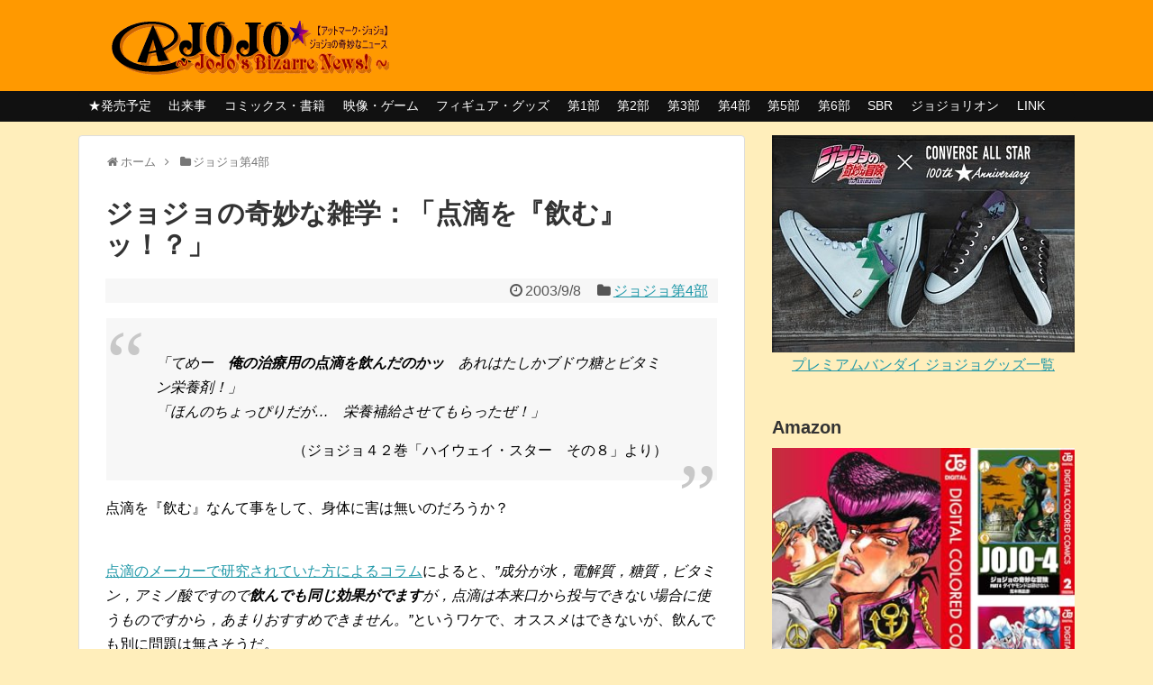

--- FILE ---
content_type: text/html; charset=UTF-8
request_url: http://atmarkjojo.org/archives/444.html
body_size: 91315
content:
<!DOCTYPE html>
<html dir="ltr" lang="ja" prefix="og: https://ogp.me/ns#">
<head>

<meta charset="UTF-8">
<link rel="alternate" type="application/rss+xml" title="＠ＪＯＪＯ ~ジョジョの奇妙なニュース~ RSS Feed" href="https://atmarkjojo.org/feed" />
<link rel="pingback" href="http://atmarkjojo.org/xmlrpc.php" />
<meta name="keywords" content="ジョジョ第4部" />
<link rel="stylesheet" href="http://atmarkjojo.org/wp-content/themes/simplicity-child/style.css">
<link rel="stylesheet" href="http://atmarkjojo.org/wp-content/themes/simplicity/webfonts/css/font-awesome.min.css">
<link rel="stylesheet" href="http://atmarkjojo.org/wp-content/themes/simplicity/webfonts/icomoon/style.css">
<link rel="stylesheet" href="http://atmarkjojo.org/wp-content/themes/simplicity/css/extension.css">
<link rel="stylesheet" href="http://atmarkjojo.org/wp-content/themes/simplicity/css/print.css" type="text/css" media="print" />
      <link rel="stylesheet" href="http://atmarkjojo.org/wp-content/themes/simplicity/skins/chic/style.css">
      <meta name="viewport" content="width=1280, maximum-scale=1, user-scalable=yes">


<title>ジョジョの奇妙な雑学：「点滴を『飲む』ッ！？」 | ＠ＪＯＪＯ ~ジョジョの奇妙なニュース~</title>

		<!-- All in One SEO 4.9.2 - aioseo.com -->
	<meta name="description" content="「てめー 俺の治療用の点滴を飲んだのかッ あれはたしかブドウ糖とビタミン栄養剤！」 「ほんのちょっぴりだが…" />
	<meta name="robots" content="max-image-preview:large" />
	<meta name="author" content="シャト"/>
	<meta name="keywords" content="ジョジョ第4部" />
	<link rel="canonical" href="https://atmarkjojo.org/archives/444.html" />
	<meta name="generator" content="All in One SEO (AIOSEO) 4.9.2" />
		<meta property="og:locale" content="ja_JP" />
		<meta property="og:site_name" content="＠ＪＯＪＯ ~ジョジョの奇妙なニュース~ | ジョジョの奇妙な冒険、荒木飛呂彦先生に関連した話題のみ扱う情報サイト" />
		<meta property="og:type" content="article" />
		<meta property="og:title" content="ジョジョの奇妙な雑学：「点滴を『飲む』ッ！？」 | ＠ＪＯＪＯ ~ジョジョの奇妙なニュース~" />
		<meta property="og:description" content="「てめー 俺の治療用の点滴を飲んだのかッ あれはたしかブドウ糖とビタミン栄養剤！」 「ほんのちょっぴりだが…" />
		<meta property="og:url" content="https://atmarkjojo.org/archives/444.html" />
		<meta property="article:published_time" content="2003-09-08T13:22:51+00:00" />
		<meta property="article:modified_time" content="2003-09-08T13:22:51+00:00" />
		<meta name="twitter:card" content="summary" />
		<meta name="twitter:title" content="ジョジョの奇妙な雑学：「点滴を『飲む』ッ！？」 | ＠ＪＯＪＯ ~ジョジョの奇妙なニュース~" />
		<meta name="twitter:description" content="「てめー 俺の治療用の点滴を飲んだのかッ あれはたしかブドウ糖とビタミン栄養剤！」 「ほんのちょっぴりだが…" />
		<script type="application/ld+json" class="aioseo-schema">
			{"@context":"https:\/\/schema.org","@graph":[{"@type":"Article","@id":"https:\/\/atmarkjojo.org\/archives\/444.html#article","name":"\u30b8\u30e7\u30b8\u30e7\u306e\u5947\u5999\u306a\u96d1\u5b66\uff1a\u300c\u70b9\u6ef4\u3092\u300e\u98f2\u3080\u300f\u30c3\uff01\uff1f\u300d | \uff20\uff2a\uff2f\uff2a\uff2f ~\u30b8\u30e7\u30b8\u30e7\u306e\u5947\u5999\u306a\u30cb\u30e5\u30fc\u30b9~","headline":"\u30b8\u30e7\u30b8\u30e7\u306e\u5947\u5999\u306a\u96d1\u5b66\uff1a\u300c\u70b9\u6ef4\u3092\u300e\u98f2\u3080\u300f\u30c3\uff01\uff1f\u300d","author":{"@id":"https:\/\/atmarkjojo.org\/archives\/author\/jojo#author"},"publisher":{"@id":"https:\/\/atmarkjojo.org\/#organization"},"datePublished":"2003-09-08T22:22:51+09:00","dateModified":"2003-09-08T22:22:51+09:00","inLanguage":"ja","commentCount":3,"mainEntityOfPage":{"@id":"https:\/\/atmarkjojo.org\/archives\/444.html#webpage"},"isPartOf":{"@id":"https:\/\/atmarkjojo.org\/archives\/444.html#webpage"},"articleSection":"\u30b8\u30e7\u30b8\u30e7\u7b2c4\u90e8"},{"@type":"BreadcrumbList","@id":"https:\/\/atmarkjojo.org\/archives\/444.html#breadcrumblist","itemListElement":[{"@type":"ListItem","@id":"https:\/\/atmarkjojo.org#listItem","position":1,"name":"Home","item":"https:\/\/atmarkjojo.org","nextItem":{"@type":"ListItem","@id":"https:\/\/atmarkjojo.org\/archives\/category\/34-jojo4#listItem","name":"\u30b8\u30e7\u30b8\u30e7\u7b2c4\u90e8"}},{"@type":"ListItem","@id":"https:\/\/atmarkjojo.org\/archives\/category\/34-jojo4#listItem","position":2,"name":"\u30b8\u30e7\u30b8\u30e7\u7b2c4\u90e8","item":"https:\/\/atmarkjojo.org\/archives\/category\/34-jojo4","nextItem":{"@type":"ListItem","@id":"https:\/\/atmarkjojo.org\/archives\/444.html#listItem","name":"\u30b8\u30e7\u30b8\u30e7\u306e\u5947\u5999\u306a\u96d1\u5b66\uff1a\u300c\u70b9\u6ef4\u3092\u300e\u98f2\u3080\u300f\u30c3\uff01\uff1f\u300d"},"previousItem":{"@type":"ListItem","@id":"https:\/\/atmarkjojo.org#listItem","name":"Home"}},{"@type":"ListItem","@id":"https:\/\/atmarkjojo.org\/archives\/444.html#listItem","position":3,"name":"\u30b8\u30e7\u30b8\u30e7\u306e\u5947\u5999\u306a\u96d1\u5b66\uff1a\u300c\u70b9\u6ef4\u3092\u300e\u98f2\u3080\u300f\u30c3\uff01\uff1f\u300d","previousItem":{"@type":"ListItem","@id":"https:\/\/atmarkjojo.org\/archives\/category\/34-jojo4#listItem","name":"\u30b8\u30e7\u30b8\u30e7\u7b2c4\u90e8"}}]},{"@type":"Organization","@id":"https:\/\/atmarkjojo.org\/#organization","name":"\uff20\uff2a\uff2f\uff2a\uff2f ~\u30b8\u30e7\u30b8\u30e7\u306e\u5947\u5999\u306a\u30cb\u30e5\u30fc\u30b9~","description":"\u30b8\u30e7\u30b8\u30e7\u306e\u5947\u5999\u306a\u5192\u967a\u3001\u8352\u6728\u98db\u5442\u5f66\u5148\u751f\u306b\u95a2\u9023\u3057\u305f\u8a71\u984c\u306e\u307f\u6271\u3046\u60c5\u5831\u30b5\u30a4\u30c8","url":"https:\/\/atmarkjojo.org\/"},{"@type":"Person","@id":"https:\/\/atmarkjojo.org\/archives\/author\/jojo#author","url":"https:\/\/atmarkjojo.org\/archives\/author\/jojo","name":"\u30b7\u30e3\u30c8"},{"@type":"WebPage","@id":"https:\/\/atmarkjojo.org\/archives\/444.html#webpage","url":"https:\/\/atmarkjojo.org\/archives\/444.html","name":"\u30b8\u30e7\u30b8\u30e7\u306e\u5947\u5999\u306a\u96d1\u5b66\uff1a\u300c\u70b9\u6ef4\u3092\u300e\u98f2\u3080\u300f\u30c3\uff01\uff1f\u300d | \uff20\uff2a\uff2f\uff2a\uff2f ~\u30b8\u30e7\u30b8\u30e7\u306e\u5947\u5999\u306a\u30cb\u30e5\u30fc\u30b9~","description":"\u300c\u3066\u3081\u30fc \u4ffa\u306e\u6cbb\u7642\u7528\u306e\u70b9\u6ef4\u3092\u98f2\u3093\u3060\u306e\u304b\u30c3 \u3042\u308c\u306f\u305f\u3057\u304b\u30d6\u30c9\u30a6\u7cd6\u3068\u30d3\u30bf\u30df\u30f3\u6804\u990a\u5264\uff01\u300d \u300c\u307b\u3093\u306e\u3061\u3087\u3063\u3074\u308a\u3060\u304c\u2026","inLanguage":"ja","isPartOf":{"@id":"https:\/\/atmarkjojo.org\/#website"},"breadcrumb":{"@id":"https:\/\/atmarkjojo.org\/archives\/444.html#breadcrumblist"},"author":{"@id":"https:\/\/atmarkjojo.org\/archives\/author\/jojo#author"},"creator":{"@id":"https:\/\/atmarkjojo.org\/archives\/author\/jojo#author"},"datePublished":"2003-09-08T22:22:51+09:00","dateModified":"2003-09-08T22:22:51+09:00"},{"@type":"WebSite","@id":"https:\/\/atmarkjojo.org\/#website","url":"https:\/\/atmarkjojo.org\/","name":"\uff20\uff2a\uff2f\uff2a\uff2f ~\u30b8\u30e7\u30b8\u30e7\u306e\u5947\u5999\u306a\u30cb\u30e5\u30fc\u30b9~","description":"\u30b8\u30e7\u30b8\u30e7\u306e\u5947\u5999\u306a\u5192\u967a\u3001\u8352\u6728\u98db\u5442\u5f66\u5148\u751f\u306b\u95a2\u9023\u3057\u305f\u8a71\u984c\u306e\u307f\u6271\u3046\u60c5\u5831\u30b5\u30a4\u30c8","inLanguage":"ja","publisher":{"@id":"https:\/\/atmarkjojo.org\/#organization"}}]}
		</script>
		<!-- All in One SEO -->

<link rel="alternate" type="application/rss+xml" title="＠ＪＯＪＯ ~ジョジョの奇妙なニュース~ &raquo; フィード" href="https://atmarkjojo.org/feed" />
<link rel="alternate" type="application/rss+xml" title="＠ＪＯＪＯ ~ジョジョの奇妙なニュース~ &raquo; コメントフィード" href="https://atmarkjojo.org/comments/feed" />
<link rel="alternate" type="application/rss+xml" title="＠ＪＯＪＯ ~ジョジョの奇妙なニュース~ &raquo; ジョジョの奇妙な雑学：「点滴を『飲む』ッ！？」 のコメントのフィード" href="https://atmarkjojo.org/archives/444.html/feed" />
<link rel="alternate" title="oEmbed (JSON)" type="application/json+oembed" href="https://atmarkjojo.org/wp-json/oembed/1.0/embed?url=https%3A%2F%2Fatmarkjojo.org%2Farchives%2F444.html" />
<link rel="alternate" title="oEmbed (XML)" type="text/xml+oembed" href="https://atmarkjojo.org/wp-json/oembed/1.0/embed?url=https%3A%2F%2Fatmarkjojo.org%2Farchives%2F444.html&#038;format=xml" />
<style id='wp-img-auto-sizes-contain-inline-css' type='text/css'>
img:is([sizes=auto i],[sizes^="auto," i]){contain-intrinsic-size:3000px 1500px}
/*# sourceURL=wp-img-auto-sizes-contain-inline-css */
</style>
<style id='wp-emoji-styles-inline-css' type='text/css'>

	img.wp-smiley, img.emoji {
		display: inline !important;
		border: none !important;
		box-shadow: none !important;
		height: 1em !important;
		width: 1em !important;
		margin: 0 0.07em !important;
		vertical-align: -0.1em !important;
		background: none !important;
		padding: 0 !important;
	}
/*# sourceURL=wp-emoji-styles-inline-css */
</style>
<style id='wp-block-library-inline-css' type='text/css'>
:root{--wp-block-synced-color:#7a00df;--wp-block-synced-color--rgb:122,0,223;--wp-bound-block-color:var(--wp-block-synced-color);--wp-editor-canvas-background:#ddd;--wp-admin-theme-color:#007cba;--wp-admin-theme-color--rgb:0,124,186;--wp-admin-theme-color-darker-10:#006ba1;--wp-admin-theme-color-darker-10--rgb:0,107,160.5;--wp-admin-theme-color-darker-20:#005a87;--wp-admin-theme-color-darker-20--rgb:0,90,135;--wp-admin-border-width-focus:2px}@media (min-resolution:192dpi){:root{--wp-admin-border-width-focus:1.5px}}.wp-element-button{cursor:pointer}:root .has-very-light-gray-background-color{background-color:#eee}:root .has-very-dark-gray-background-color{background-color:#313131}:root .has-very-light-gray-color{color:#eee}:root .has-very-dark-gray-color{color:#313131}:root .has-vivid-green-cyan-to-vivid-cyan-blue-gradient-background{background:linear-gradient(135deg,#00d084,#0693e3)}:root .has-purple-crush-gradient-background{background:linear-gradient(135deg,#34e2e4,#4721fb 50%,#ab1dfe)}:root .has-hazy-dawn-gradient-background{background:linear-gradient(135deg,#faaca8,#dad0ec)}:root .has-subdued-olive-gradient-background{background:linear-gradient(135deg,#fafae1,#67a671)}:root .has-atomic-cream-gradient-background{background:linear-gradient(135deg,#fdd79a,#004a59)}:root .has-nightshade-gradient-background{background:linear-gradient(135deg,#330968,#31cdcf)}:root .has-midnight-gradient-background{background:linear-gradient(135deg,#020381,#2874fc)}:root{--wp--preset--font-size--normal:16px;--wp--preset--font-size--huge:42px}.has-regular-font-size{font-size:1em}.has-larger-font-size{font-size:2.625em}.has-normal-font-size{font-size:var(--wp--preset--font-size--normal)}.has-huge-font-size{font-size:var(--wp--preset--font-size--huge)}.has-text-align-center{text-align:center}.has-text-align-left{text-align:left}.has-text-align-right{text-align:right}.has-fit-text{white-space:nowrap!important}#end-resizable-editor-section{display:none}.aligncenter{clear:both}.items-justified-left{justify-content:flex-start}.items-justified-center{justify-content:center}.items-justified-right{justify-content:flex-end}.items-justified-space-between{justify-content:space-between}.screen-reader-text{border:0;clip-path:inset(50%);height:1px;margin:-1px;overflow:hidden;padding:0;position:absolute;width:1px;word-wrap:normal!important}.screen-reader-text:focus{background-color:#ddd;clip-path:none;color:#444;display:block;font-size:1em;height:auto;left:5px;line-height:normal;padding:15px 23px 14px;text-decoration:none;top:5px;width:auto;z-index:100000}html :where(.has-border-color){border-style:solid}html :where([style*=border-top-color]){border-top-style:solid}html :where([style*=border-right-color]){border-right-style:solid}html :where([style*=border-bottom-color]){border-bottom-style:solid}html :where([style*=border-left-color]){border-left-style:solid}html :where([style*=border-width]){border-style:solid}html :where([style*=border-top-width]){border-top-style:solid}html :where([style*=border-right-width]){border-right-style:solid}html :where([style*=border-bottom-width]){border-bottom-style:solid}html :where([style*=border-left-width]){border-left-style:solid}html :where(img[class*=wp-image-]){height:auto;max-width:100%}:where(figure){margin:0 0 1em}html :where(.is-position-sticky){--wp-admin--admin-bar--position-offset:var(--wp-admin--admin-bar--height,0px)}@media screen and (max-width:600px){html :where(.is-position-sticky){--wp-admin--admin-bar--position-offset:0px}}

/*# sourceURL=wp-block-library-inline-css */
</style><style id='global-styles-inline-css' type='text/css'>
:root{--wp--preset--aspect-ratio--square: 1;--wp--preset--aspect-ratio--4-3: 4/3;--wp--preset--aspect-ratio--3-4: 3/4;--wp--preset--aspect-ratio--3-2: 3/2;--wp--preset--aspect-ratio--2-3: 2/3;--wp--preset--aspect-ratio--16-9: 16/9;--wp--preset--aspect-ratio--9-16: 9/16;--wp--preset--color--black: #000000;--wp--preset--color--cyan-bluish-gray: #abb8c3;--wp--preset--color--white: #ffffff;--wp--preset--color--pale-pink: #f78da7;--wp--preset--color--vivid-red: #cf2e2e;--wp--preset--color--luminous-vivid-orange: #ff6900;--wp--preset--color--luminous-vivid-amber: #fcb900;--wp--preset--color--light-green-cyan: #7bdcb5;--wp--preset--color--vivid-green-cyan: #00d084;--wp--preset--color--pale-cyan-blue: #8ed1fc;--wp--preset--color--vivid-cyan-blue: #0693e3;--wp--preset--color--vivid-purple: #9b51e0;--wp--preset--gradient--vivid-cyan-blue-to-vivid-purple: linear-gradient(135deg,rgb(6,147,227) 0%,rgb(155,81,224) 100%);--wp--preset--gradient--light-green-cyan-to-vivid-green-cyan: linear-gradient(135deg,rgb(122,220,180) 0%,rgb(0,208,130) 100%);--wp--preset--gradient--luminous-vivid-amber-to-luminous-vivid-orange: linear-gradient(135deg,rgb(252,185,0) 0%,rgb(255,105,0) 100%);--wp--preset--gradient--luminous-vivid-orange-to-vivid-red: linear-gradient(135deg,rgb(255,105,0) 0%,rgb(207,46,46) 100%);--wp--preset--gradient--very-light-gray-to-cyan-bluish-gray: linear-gradient(135deg,rgb(238,238,238) 0%,rgb(169,184,195) 100%);--wp--preset--gradient--cool-to-warm-spectrum: linear-gradient(135deg,rgb(74,234,220) 0%,rgb(151,120,209) 20%,rgb(207,42,186) 40%,rgb(238,44,130) 60%,rgb(251,105,98) 80%,rgb(254,248,76) 100%);--wp--preset--gradient--blush-light-purple: linear-gradient(135deg,rgb(255,206,236) 0%,rgb(152,150,240) 100%);--wp--preset--gradient--blush-bordeaux: linear-gradient(135deg,rgb(254,205,165) 0%,rgb(254,45,45) 50%,rgb(107,0,62) 100%);--wp--preset--gradient--luminous-dusk: linear-gradient(135deg,rgb(255,203,112) 0%,rgb(199,81,192) 50%,rgb(65,88,208) 100%);--wp--preset--gradient--pale-ocean: linear-gradient(135deg,rgb(255,245,203) 0%,rgb(182,227,212) 50%,rgb(51,167,181) 100%);--wp--preset--gradient--electric-grass: linear-gradient(135deg,rgb(202,248,128) 0%,rgb(113,206,126) 100%);--wp--preset--gradient--midnight: linear-gradient(135deg,rgb(2,3,129) 0%,rgb(40,116,252) 100%);--wp--preset--font-size--small: 13px;--wp--preset--font-size--medium: 20px;--wp--preset--font-size--large: 36px;--wp--preset--font-size--x-large: 42px;--wp--preset--spacing--20: 0.44rem;--wp--preset--spacing--30: 0.67rem;--wp--preset--spacing--40: 1rem;--wp--preset--spacing--50: 1.5rem;--wp--preset--spacing--60: 2.25rem;--wp--preset--spacing--70: 3.38rem;--wp--preset--spacing--80: 5.06rem;--wp--preset--shadow--natural: 6px 6px 9px rgba(0, 0, 0, 0.2);--wp--preset--shadow--deep: 12px 12px 50px rgba(0, 0, 0, 0.4);--wp--preset--shadow--sharp: 6px 6px 0px rgba(0, 0, 0, 0.2);--wp--preset--shadow--outlined: 6px 6px 0px -3px rgb(255, 255, 255), 6px 6px rgb(0, 0, 0);--wp--preset--shadow--crisp: 6px 6px 0px rgb(0, 0, 0);}:where(.is-layout-flex){gap: 0.5em;}:where(.is-layout-grid){gap: 0.5em;}body .is-layout-flex{display: flex;}.is-layout-flex{flex-wrap: wrap;align-items: center;}.is-layout-flex > :is(*, div){margin: 0;}body .is-layout-grid{display: grid;}.is-layout-grid > :is(*, div){margin: 0;}:where(.wp-block-columns.is-layout-flex){gap: 2em;}:where(.wp-block-columns.is-layout-grid){gap: 2em;}:where(.wp-block-post-template.is-layout-flex){gap: 1.25em;}:where(.wp-block-post-template.is-layout-grid){gap: 1.25em;}.has-black-color{color: var(--wp--preset--color--black) !important;}.has-cyan-bluish-gray-color{color: var(--wp--preset--color--cyan-bluish-gray) !important;}.has-white-color{color: var(--wp--preset--color--white) !important;}.has-pale-pink-color{color: var(--wp--preset--color--pale-pink) !important;}.has-vivid-red-color{color: var(--wp--preset--color--vivid-red) !important;}.has-luminous-vivid-orange-color{color: var(--wp--preset--color--luminous-vivid-orange) !important;}.has-luminous-vivid-amber-color{color: var(--wp--preset--color--luminous-vivid-amber) !important;}.has-light-green-cyan-color{color: var(--wp--preset--color--light-green-cyan) !important;}.has-vivid-green-cyan-color{color: var(--wp--preset--color--vivid-green-cyan) !important;}.has-pale-cyan-blue-color{color: var(--wp--preset--color--pale-cyan-blue) !important;}.has-vivid-cyan-blue-color{color: var(--wp--preset--color--vivid-cyan-blue) !important;}.has-vivid-purple-color{color: var(--wp--preset--color--vivid-purple) !important;}.has-black-background-color{background-color: var(--wp--preset--color--black) !important;}.has-cyan-bluish-gray-background-color{background-color: var(--wp--preset--color--cyan-bluish-gray) !important;}.has-white-background-color{background-color: var(--wp--preset--color--white) !important;}.has-pale-pink-background-color{background-color: var(--wp--preset--color--pale-pink) !important;}.has-vivid-red-background-color{background-color: var(--wp--preset--color--vivid-red) !important;}.has-luminous-vivid-orange-background-color{background-color: var(--wp--preset--color--luminous-vivid-orange) !important;}.has-luminous-vivid-amber-background-color{background-color: var(--wp--preset--color--luminous-vivid-amber) !important;}.has-light-green-cyan-background-color{background-color: var(--wp--preset--color--light-green-cyan) !important;}.has-vivid-green-cyan-background-color{background-color: var(--wp--preset--color--vivid-green-cyan) !important;}.has-pale-cyan-blue-background-color{background-color: var(--wp--preset--color--pale-cyan-blue) !important;}.has-vivid-cyan-blue-background-color{background-color: var(--wp--preset--color--vivid-cyan-blue) !important;}.has-vivid-purple-background-color{background-color: var(--wp--preset--color--vivid-purple) !important;}.has-black-border-color{border-color: var(--wp--preset--color--black) !important;}.has-cyan-bluish-gray-border-color{border-color: var(--wp--preset--color--cyan-bluish-gray) !important;}.has-white-border-color{border-color: var(--wp--preset--color--white) !important;}.has-pale-pink-border-color{border-color: var(--wp--preset--color--pale-pink) !important;}.has-vivid-red-border-color{border-color: var(--wp--preset--color--vivid-red) !important;}.has-luminous-vivid-orange-border-color{border-color: var(--wp--preset--color--luminous-vivid-orange) !important;}.has-luminous-vivid-amber-border-color{border-color: var(--wp--preset--color--luminous-vivid-amber) !important;}.has-light-green-cyan-border-color{border-color: var(--wp--preset--color--light-green-cyan) !important;}.has-vivid-green-cyan-border-color{border-color: var(--wp--preset--color--vivid-green-cyan) !important;}.has-pale-cyan-blue-border-color{border-color: var(--wp--preset--color--pale-cyan-blue) !important;}.has-vivid-cyan-blue-border-color{border-color: var(--wp--preset--color--vivid-cyan-blue) !important;}.has-vivid-purple-border-color{border-color: var(--wp--preset--color--vivid-purple) !important;}.has-vivid-cyan-blue-to-vivid-purple-gradient-background{background: var(--wp--preset--gradient--vivid-cyan-blue-to-vivid-purple) !important;}.has-light-green-cyan-to-vivid-green-cyan-gradient-background{background: var(--wp--preset--gradient--light-green-cyan-to-vivid-green-cyan) !important;}.has-luminous-vivid-amber-to-luminous-vivid-orange-gradient-background{background: var(--wp--preset--gradient--luminous-vivid-amber-to-luminous-vivid-orange) !important;}.has-luminous-vivid-orange-to-vivid-red-gradient-background{background: var(--wp--preset--gradient--luminous-vivid-orange-to-vivid-red) !important;}.has-very-light-gray-to-cyan-bluish-gray-gradient-background{background: var(--wp--preset--gradient--very-light-gray-to-cyan-bluish-gray) !important;}.has-cool-to-warm-spectrum-gradient-background{background: var(--wp--preset--gradient--cool-to-warm-spectrum) !important;}.has-blush-light-purple-gradient-background{background: var(--wp--preset--gradient--blush-light-purple) !important;}.has-blush-bordeaux-gradient-background{background: var(--wp--preset--gradient--blush-bordeaux) !important;}.has-luminous-dusk-gradient-background{background: var(--wp--preset--gradient--luminous-dusk) !important;}.has-pale-ocean-gradient-background{background: var(--wp--preset--gradient--pale-ocean) !important;}.has-electric-grass-gradient-background{background: var(--wp--preset--gradient--electric-grass) !important;}.has-midnight-gradient-background{background: var(--wp--preset--gradient--midnight) !important;}.has-small-font-size{font-size: var(--wp--preset--font-size--small) !important;}.has-medium-font-size{font-size: var(--wp--preset--font-size--medium) !important;}.has-large-font-size{font-size: var(--wp--preset--font-size--large) !important;}.has-x-large-font-size{font-size: var(--wp--preset--font-size--x-large) !important;}
/*# sourceURL=global-styles-inline-css */
</style>

<style id='classic-theme-styles-inline-css' type='text/css'>
/*! This file is auto-generated */
.wp-block-button__link{color:#fff;background-color:#32373c;border-radius:9999px;box-shadow:none;text-decoration:none;padding:calc(.667em + 2px) calc(1.333em + 2px);font-size:1.125em}.wp-block-file__button{background:#32373c;color:#fff;text-decoration:none}
/*# sourceURL=/wp-includes/css/classic-themes.min.css */
</style>
<script type="text/javascript" src="http://atmarkjojo.org/wp-includes/js/jquery/jquery.min.js" id="jquery-core-js"></script>
<script type="text/javascript" src="http://atmarkjojo.org/wp-includes/js/jquery/jquery-migrate.min.js" id="jquery-migrate-js"></script>
<link rel="https://api.w.org/" href="https://atmarkjojo.org/wp-json/" /><link rel="alternate" title="JSON" type="application/json" href="https://atmarkjojo.org/wp-json/wp/v2/posts/444" /><link rel="EditURI" type="application/rsd+xml" title="RSD" href="https://atmarkjojo.org/xmlrpc.php?rsd" />
<meta name="generator" content="WordPress 6.9" />
<link rel='shortlink' href='https://atmarkjojo.org/?p=444' />
<style type="text/css">
#header {
  background-color:#ff9900;
}
#header-in {
  background-color:#ff9900;
}
#sharebar {
  margin-left:-120px;
}
.ad-space {
  text-align:center;
}
ul.snsp li.twitter-page a span{
  color: #55acee !important;
}

ul.snsp li.facebook-page a span{
  color: #3b5998 !important;
}

ul.snsp li.google-plus-page a span{
  color: #dd4b39 !important;
}

ul.snsp li.instagram-page a span{
  color: #3f729b !important;
}

ul.snsp li.hatebu-page a span{
  color: #008fde !important;
}

ul.snsp li.pinterest-page a span{
  color: #cc2127 !important;
}

ul.snsp li.youtube-page a span{
  color: #e52d27 !important;
}

ul.snsp li.flickr-page a span{
  color: #1d1d1b !important;
}

ul.snsp li.line-page a span{
  color: #00c300 !important;
}

ul.snsp li.feedly-page a span{
  color: #87bd33 !important;
}

ul.snsp li.rss-page a span{
  color: #fe9900 !important;
}

ul.snsp li a:hover{
  opacity:0.7 !important;
}

/*サイドバーの幅をレクタングル（大）の幅にする*/
#sidebar{
  width: 336px;
}
#header-in, #navi-in, #body-in, #footer-in{
  width: 1106px;
}

/* 画面幅が1110px以下の時 */
/*@media screen and (max-width:1110px){
  #header-in, #navi-in, #body-in, #footer-in {
    width: 740px;
  }

  #sidebar{
    width: auto;
  }
}*/

#header .alignleft {
  margin-right: 30px;
  max-width: none;
}
/*サムネイルをサークル状に*/
.entry-thumb img,
.related-entry-thumb img,
#new-entries ul li img,
#popular-entries ul li img,
#prev-next img,
#new-entries .new-entrys-large .new-entry img{
  border-radius:10px;
}
/*ブログカードのサムネイルを右側に*/
.blog-card-thumbnail {
  float: right;
}

.blog-card-content {
  margin-left: 0;
  margin-right: 110px;
}

@media screen and (max-width:440px){
  .blog-card-content {
    margin-right: 0;
  }
  .blog-card-title {
    margin-left: 0;
  }
}
@media screen and (max-width:639px){
  .article br{
    display: block;
  }
}
.entry-content{
  margin-left: 0;
}
</style>
<style type="text/css" id="custom-background-css">
body.custom-background { background-color: #ffeebb; }
</style>
	<link rel="icon" href="https://atmarkjojo.org/wp-content/uploads/2017/02/cropped-title-32x32.png" sizes="32x32" />
<link rel="icon" href="https://atmarkjojo.org/wp-content/uploads/2017/02/cropped-title-192x192.png" sizes="192x192" />
<link rel="apple-touch-icon" href="https://atmarkjojo.org/wp-content/uploads/2017/02/cropped-title-180x180.png" />
<meta name="msapplication-TileImage" content="https://atmarkjojo.org/wp-content/uploads/2017/02/cropped-title-270x270.png" />
</head>
  <body class="wp-singular post-template-default single single-post postid-444 single-format-standard custom-background wp-theme-simplicity wp-child-theme-simplicity-child">
    <div id="container">

      <!-- header -->
      <div id="header" class="clearfix">
        <div id="header-in">

                    <div id="h-top">
            <!-- モバイルメニュー表示用のボタン -->
<div id="mobile-menu">
  <a id="mobile-menu-toggle" href="#"><span class="fa fa-bars fa-2x"></span></a>
</div>

            <div class="alignleft top-title-catchphrase">
              <!-- サイトのタイトル -->
<p id="site-title">
  <a href="https://atmarkjojo.org/" data-wpel-link="internal"><img src="http://atmarkjojo.org/wp-content/uploads/2015/08/title.png" alt="＠ＪＯＪＯ ~ジョジョの奇妙なニュース~" class="site-title-img" /></a></p>
<!-- サイトの概要 -->
<p id="site-description">
  ジョジョの奇妙な冒険、荒木飛呂彦先生に関連した話題のみ扱う情報サイト</p>
            </div>

            <div class="alignright top-sns-follows">
                          </div>

          </div><!-- /#h-top -->
        </div><!-- /#header-in -->
      </div><!-- /#header -->

      <!-- Navigation -->
<nav>
<div id="navi">
  	<div id="navi-in">
    <div class="menu-%e3%82%ab%e3%83%86%e3%82%b4%e3%83%aa%e3%83%a1%e3%83%8b%e3%83%a5%e3%83%bc-container"><ul id="menu-%e3%82%ab%e3%83%86%e3%82%b4%e3%83%aa%e3%83%a1%e3%83%8b%e3%83%a5%e3%83%bc" class="menu"><li id="menu-item-16586" class="menu-item menu-item-type-taxonomy menu-item-object-category menu-item-16586"><a href="https://atmarkjojo.org/archives/category/release" data-wpel-link="internal">★発売予定</a></li>
<li id="menu-item-12648" class="menu-item menu-item-type-taxonomy menu-item-object-category menu-item-12648"><a href="https://atmarkjojo.org/archives/category/15-dekigoto" data-wpel-link="internal">出来事</a></li>
<li id="menu-item-12636" class="menu-item menu-item-type-taxonomy menu-item-object-category menu-item-12636"><a href="https://atmarkjojo.org/archives/category/12-official" data-wpel-link="internal">コミックス・書籍</a></li>
<li id="menu-item-12652" class="menu-item menu-item-type-taxonomy menu-item-object-category menu-item-12652"><a href="https://atmarkjojo.org/archives/category/anime-game" data-wpel-link="internal">映像・ゲーム</a></li>
<li id="menu-item-12653" class="menu-item menu-item-type-taxonomy menu-item-object-category menu-item-12653"><a href="https://atmarkjojo.org/archives/category/jojogoods" data-wpel-link="internal">フィギュア・グッズ</a></li>
<li id="menu-item-12640" class="menu-item menu-item-type-taxonomy menu-item-object-category menu-item-12640"><a href="https://atmarkjojo.org/archives/category/31-jojo1" data-wpel-link="internal">第1部</a></li>
<li id="menu-item-12641" class="menu-item menu-item-type-taxonomy menu-item-object-category menu-item-12641"><a href="https://atmarkjojo.org/archives/category/32-jojo2" data-wpel-link="internal">第2部</a></li>
<li id="menu-item-12642" class="menu-item menu-item-type-taxonomy menu-item-object-category menu-item-12642"><a href="https://atmarkjojo.org/archives/category/33-jojo3" data-wpel-link="internal">第3部</a></li>
<li id="menu-item-12643" class="menu-item menu-item-type-taxonomy menu-item-object-category current-post-ancestor current-menu-parent current-post-parent menu-item-12643"><a href="https://atmarkjojo.org/archives/category/34-jojo4" data-wpel-link="internal">第4部</a></li>
<li id="menu-item-12644" class="menu-item menu-item-type-taxonomy menu-item-object-category menu-item-12644"><a href="https://atmarkjojo.org/archives/category/35-jojo5" data-wpel-link="internal">第5部</a></li>
<li id="menu-item-12645" class="menu-item menu-item-type-taxonomy menu-item-object-category menu-item-12645"><a href="https://atmarkjojo.org/archives/category/36-jojo6" data-wpel-link="internal">第6部</a></li>
<li id="menu-item-12646" class="menu-item menu-item-type-taxonomy menu-item-object-category menu-item-12646"><a href="https://atmarkjojo.org/archives/category/25-sbr" data-wpel-link="internal">SBR</a></li>
<li id="menu-item-12639" class="menu-item menu-item-type-taxonomy menu-item-object-category menu-item-12639"><a href="https://atmarkjojo.org/archives/category/23-jojo8" data-wpel-link="internal">ジョジョリオン</a></li>
<li id="menu-item-12651" class="menu-item menu-item-type-post_type menu-item-object-page menu-item-12651"><a href="https://atmarkjojo.org/jojo-link-html" data-wpel-link="internal">LINK</a></li>
</ul></div>  </div><!-- /#navi-in -->
</div><!-- /#navi -->
</nav>
<!-- /Navigation -->
      <!-- 本体部分 -->
      <div id="body">
        <div id="body-in">

          
          <!-- main -->
          <div id="main">


  <div id="breadcrumb" class="breadcrumb-category"><div itemtype="http://data-vocabulary.org/Breadcrumb" itemscope="" class="breadcrumb-home"><span class="fa fa-home fa-fw"></span><a href="https://atmarkjojo.org" itemprop="url" data-wpel-link="internal"><span itemprop="title">ホーム</span></a><span class="sp"><span class="fa fa-angle-right"></span></span></div><div itemtype="http://data-vocabulary.org/Breadcrumb" itemscope=""><span class="fa fa-folder fa-fw"></span><a href="https://atmarkjojo.org/archives/category/34-jojo4" itemprop="url" data-wpel-link="internal"><span itemprop="title">ジョジョ第4部</span></a></div></div><!-- /#breadcrumb -->  <div id="post-444" class="post-444 post type-post status-publish format-standard hentry category-34-jojo4">
  <div class="article">
  
  <h1 class="entry-title">
        ジョジョの奇妙な雑学：「点滴を『飲む』ッ！？」      </h1>
  <p class="post-meta">
          <span class="post-date"><span class="fa fa-clock-o fa-fw"></span><time class="entry-date date published updated" datetime="2003-09-08T22:22:51+09:00">2003/9/8</time></span>
            <span class="category"><span class="fa fa-folder fa-fw"></span><a href="https://atmarkjojo.org/archives/category/34-jojo4" rel="category tag" data-wpel-link="internal">ジョジョ第4部</a></span>
    
    
    
      </p>

  
  <div id="sns-group-top" class="sns-group sns-group-top">
<div class="sns-group sns-group-viral">
  </div></div>
<div class="clear"></div>

  
  
  <div id="the-content" class="entry-content">
  <blockquote><p>
<i>「てめー　<b>俺の治療用の点滴を飲んだのかッ</b>　あれはたしかブドウ糖とビタミン栄養剤！」<br />
「ほんのちょっぴりだが…　栄養補給させてもらったぜ！」</i><br />
</p>
<div align="right">（ジョジョ４２巻「ハイウェイ・スター　その８」より）</div>
</blockquote>
<p>点滴を『飲む』なんて事をして、身体に害は無いのだろうか？　</p>
<p><span id="more-444"></span><br />
<a href="http://www1.odn.ne.jp/~cak40870/koborebanasi.html" target="_blank" data-wpel-link="external" rel="external noopener noreferrer">点滴のメーカーで研究されていた方によるコラム</a>によると、<i class="q">”成分が水，電解質，糖質，ビタミン，アミノ酸ですので<b>飲んでも同じ効果がでます</b>が，点滴は本来口から投与できない場合に使うものですから，あまりおすすめできません。”</i>というワケで、オススメはできないが、飲んでも別に問題は無さそうだ。</p>
<p>しかし、問題無いとはいえ、こんなものをわざわざ飲む物好きはいないだろう、と思いきや、「点滴愛飲家」とも言える方がいるようで…</p>
<blockquote><p>
<a href="http://www.tbs.co.jp/radio/1101/solution/00287.html" target="_blank" data-wpel-link="external" rel="external noopener noreferrer">No.00287「点滴を飲む芸能人」</a><br />
およそ10年ものの穴です。午後のワイドショー番組の中の「スターお宅訪問」に出ていた男性芸能人。レポーターが彼の家の冷蔵庫をあけると、中には大量の点滴が入っていて、びっくりしたレポーターが「この点滴はどうされるんですか？」ときいたところ、その芸能人は「飲むんだよ」と点滴の袋をハサミで切り、コップに注いで飲み始めました。レポーターが不思議そうに「お味は？」と尋ねると、「ポカリスエットみたいなもんだよ！」と彼は笑いながら答えていたのですが、画面には注釈で「まねをしないで下さい」と出ていたと思います。
</p></blockquote>
<p>この冷蔵庫に点滴を保管していた芸能人とは、<b>菅原文太</b>氏。他にも何人かの芸能人の名も上がっているが、ジミー大西氏の場合は飲みたくて飲んだのではなく、<a href="http://www.singu.com/tunahiki/nippon/yosimoto.htm" target="_blank" data-wpel-link="external" rel="external noopener noreferrer">早くデートに行きたかったので飲んでしまった</a><span class="lowvoice">（リンク切れ）</span>とか（飲んでも大丈夫だと本能で知ったのだろうか（笑））。</p>
<p>ちなみに「点滴を飲む芸能人」の話にもチラッと出ている「ポカリスエット」は、<a href="http://osaka.yomiuri.co.jp/catalog/2000/cat0725.htm" target="_blank" data-wpel-link="external" rel="external noopener noreferrer">読売新聞大阪のコラム</a><span class="lowvoice">（リンク切れ）</span>で詳しく書かれているが、ズバリ「飲む点滴」を目指して開発されたのは結構有名。<a href="http://www.nature-n.com/pcr_cp/htm/08-j.htm" target="_blank" data-wpel-link="external" rel="external noopener noreferrer">ポカリのキャンペーンに寄せられた投稿</a><span class="lowvoice">（リンク切れ）</span>にも、<i class="q">”先生が、この点滴は大塚製薬の製品で、成分がポカリスエットに似ているとおっしゃったのです”</i>、なんて話が。</p>
<p>あと、「体調が悪いときには点滴を打てば効果的」というのは良く聞く話だが、<a href="http://www004.upp.so-net.ne.jp/nmc/index_2.htm" target="_blank" data-wpel-link="external" rel="external noopener noreferrer">奈須内科</a>のコラム<a href="http://www004.upp.so-net.ne.jp/nmc/rt_column_contents/vitamin_inj.htm" target="_blank" data-wpel-link="external" rel="external noopener noreferrer">「元気が出る注射や点滴」</a>によれば、それは<b>「錯覚」</b>と断言、口から栄養が取れるなら、そもそも点滴なんか必要無いらしい。これはちょっと意外。</p>
<p>つまり結論ッ！<br />
<font color="#ff0000"><b class="big1">『点滴は飲んでも害はないが、飲むならポカリの方がずっと、ンまああぁ～～いッ！！』</b></font></p>
<p><span class="lowvoice">＃「実際に点滴を飲んだ方の体験談」が、１件も見つからなかったのは、ディ・モールト残念。<a href="http://shopping.yahoo.co.jp/shop?d=jb&#038;id=19383933" target="_blank" data-wpel-link="external" rel="external noopener noreferrer">女医さんの間では栄養ドリンクがわりに点滴を飲むのが常識</a>のハズじゃあないのか！？　おとなはウソつきだ！</span></p>
  </div>

  <!-- ページリンク -->

      <div id="widget-under-article" class="widgets">
                                                        </div>
  
    <!-- 文章下広告 -->
                  

  
  <div id="sns-group" class="sns-group sns-group-bottom">
  
    </div>

  
  <p class="footer-post-meta">

        <span class="post-tag"></span>
    
    <span class="post-author vcard author"><span class="fn"><span class="fa fa-user fa-fw"></span><a href="https://atmarkjojo.org/archives/author/jojo" data-wpel-link="internal">シャト</a>
</span></span>

    
      </p>

  </div><!-- .article -->
  </div><!-- .post -->
      <section id="under-entry-body">

      


      
      
      <!-- post navigation -->
<div class="navigation">
      <div class="prev"><a href="https://atmarkjojo.org/archives/144.html" rel="prev" data-wpel-link="internal"><span class="fa fa-arrow-left fa-2x pull-left"></span>投票結果：『腸チフスのメアリー』掲載のウルトラジャンプ９月号を読みましたか？</a></div>
      <div class="next"><a href="https://atmarkjojo.org/archives/74.html" rel="next" data-wpel-link="internal"><span class="fa fa-arrow-right fa-2x pull-left"></span>2003年10月のアーカイブ</a></div>
  </div>
<!-- /post navigation -->
      
<div id="disqus_thread"></div>
      </section>
    

          </div><!-- /#main -->
        <!-- sidebar -->
<aside>
<div id="sidebar">
            
  <div id="sidebar-widget">
  <!-- ウイジェット -->
  <div class="widget pc_ad">
  <div class="ad-space">
    <div class="ad-label">スポンサーリンク</div>
    <div class="ad-responsive ad-pc adsense-336"><a href="http://click.linksynergy.com/fs-bin/click?id=E1hllYTjnr0&amp;subid=&amp;offerid=333562.1&amp;type=10&amp;tmpid=4338&amp;RD_PARM1=http%253A%252F%252Fsearch.p-bandai.jp%252F%253Flang%253Dja%2526page%253D1%2526q%253D%2525E3%252582%2525B8%2525E3%252583%2525A7%2525E3%252582%2525B8%2525E3%252583%2525A7%2525E3%252581%2525AE%2525E5%2525A5%252587%2525E5%2525A6%252599%2525E3%252581%2525AA%2525E5%252586%252592%2525E9%252599%2525BA" data-wpel-link="external" target="_blank" rel="external noopener noreferrer"><img src="http://atmarkjojo.org/common/img/p-bandai.jpg" />
プレミアムバンダイ ジョジョグッズ一覧</a></div>
  </div>
</div>
                  <div class="widget pc_text">
        <h4>Amazon</h4>        <div class="text-pc">
          <a href="http://atmarkjojo.org/archives/16810.html" data-wpel-link="internal"><img src="http://ecx.images-amazon.com/images/I/B1QLLGAZS9S._SL340_.png" alt="ジョジョの奇妙な冒険 第4部 カラー版" style="border: none;" />
『ジョジョの奇妙な冒険』、『ジョジョリオン』他、荒木飛呂彦作品の電子書籍まとめ</a>
<hr />

<a target="_blank" href="http://www.amazon.co.jp/%E8%8D%92%E6%9C%A8-%E9%A3%9B%E5%91%82%E5%BD%A6/e/B003UWBTDC/ref=as_li_ss_tl?_encoding=UTF8&amp;camp=247&amp;creative=7399&amp;linkCode=ur2&amp;qid=1466930298&amp;sr=8-2-ent&amp;tag=atmarkjojo-22" data-wpel-link="external" rel="external noopener noreferrer"><img src="http://atmarkjojo.org/wp-content/uploads/2016/06/61q4Iw71D1L._UX250_.jpg" />
Amazon.co.jp「荒木飛呂彦」ページ</a><img src="https://ir-jp.amazon-adsystem.com/e/ir?t=atmarkjojo-22&l=ur2&o=9" width="1" height="1" border="0" alt="" style="border:none !important; margin:0px !important;" />
<hr />
        </div>
      </div><!-- /#pc-text-widget -->
          <div id="archives-2" class="widget widget_archive"><h4 class="widgettitle">過去ログ（年月別）</h4>		<label class="screen-reader-text" for="archives-dropdown-2">過去ログ（年月別）</label>
		<select id="archives-dropdown-2" name="archive-dropdown">
			
			<option value="">月を選択</option>
				<option value='https://atmarkjojo.org/archives/date/2017/02'> 2017年2月 &nbsp;(3)</option>
	<option value='https://atmarkjojo.org/archives/date/2017/01'> 2017年1月 &nbsp;(14)</option>
	<option value='https://atmarkjojo.org/archives/date/2016/12'> 2016年12月 &nbsp;(13)</option>
	<option value='https://atmarkjojo.org/archives/date/2016/11'> 2016年11月 &nbsp;(15)</option>
	<option value='https://atmarkjojo.org/archives/date/2016/10'> 2016年10月 &nbsp;(20)</option>
	<option value='https://atmarkjojo.org/archives/date/2016/09'> 2016年9月 &nbsp;(15)</option>
	<option value='https://atmarkjojo.org/archives/date/2016/08'> 2016年8月 &nbsp;(23)</option>
	<option value='https://atmarkjojo.org/archives/date/2016/07'> 2016年7月 &nbsp;(28)</option>
	<option value='https://atmarkjojo.org/archives/date/2016/06'> 2016年6月 &nbsp;(18)</option>
	<option value='https://atmarkjojo.org/archives/date/2016/05'> 2016年5月 &nbsp;(12)</option>
	<option value='https://atmarkjojo.org/archives/date/2016/04'> 2016年4月 &nbsp;(19)</option>
	<option value='https://atmarkjojo.org/archives/date/2016/03'> 2016年3月 &nbsp;(22)</option>
	<option value='https://atmarkjojo.org/archives/date/2016/02'> 2016年2月 &nbsp;(14)</option>
	<option value='https://atmarkjojo.org/archives/date/2016/01'> 2016年1月 &nbsp;(10)</option>
	<option value='https://atmarkjojo.org/archives/date/2015/12'> 2015年12月 &nbsp;(11)</option>
	<option value='https://atmarkjojo.org/archives/date/2015/11'> 2015年11月 &nbsp;(14)</option>
	<option value='https://atmarkjojo.org/archives/date/2015/10'> 2015年10月 &nbsp;(17)</option>
	<option value='https://atmarkjojo.org/archives/date/2015/09'> 2015年9月 &nbsp;(20)</option>
	<option value='https://atmarkjojo.org/archives/date/2015/08'> 2015年8月 &nbsp;(14)</option>
	<option value='https://atmarkjojo.org/archives/date/2015/07'> 2015年7月 &nbsp;(11)</option>
	<option value='https://atmarkjojo.org/archives/date/2015/06'> 2015年6月 &nbsp;(15)</option>
	<option value='https://atmarkjojo.org/archives/date/2015/05'> 2015年5月 &nbsp;(11)</option>
	<option value='https://atmarkjojo.org/archives/date/2015/04'> 2015年4月 &nbsp;(12)</option>
	<option value='https://atmarkjojo.org/archives/date/2015/03'> 2015年3月 &nbsp;(14)</option>
	<option value='https://atmarkjojo.org/archives/date/2015/02'> 2015年2月 &nbsp;(18)</option>
	<option value='https://atmarkjojo.org/archives/date/2015/01'> 2015年1月 &nbsp;(15)</option>
	<option value='https://atmarkjojo.org/archives/date/2014/12'> 2014年12月 &nbsp;(17)</option>
	<option value='https://atmarkjojo.org/archives/date/2014/11'> 2014年11月 &nbsp;(21)</option>
	<option value='https://atmarkjojo.org/archives/date/2014/10'> 2014年10月 &nbsp;(16)</option>
	<option value='https://atmarkjojo.org/archives/date/2014/09'> 2014年9月 &nbsp;(22)</option>
	<option value='https://atmarkjojo.org/archives/date/2014/08'> 2014年8月 &nbsp;(23)</option>
	<option value='https://atmarkjojo.org/archives/date/2014/07'> 2014年7月 &nbsp;(17)</option>
	<option value='https://atmarkjojo.org/archives/date/2014/06'> 2014年6月 &nbsp;(18)</option>
	<option value='https://atmarkjojo.org/archives/date/2014/05'> 2014年5月 &nbsp;(22)</option>
	<option value='https://atmarkjojo.org/archives/date/2014/04'> 2014年4月 &nbsp;(27)</option>
	<option value='https://atmarkjojo.org/archives/date/2014/03'> 2014年3月 &nbsp;(27)</option>
	<option value='https://atmarkjojo.org/archives/date/2014/02'> 2014年2月 &nbsp;(17)</option>
	<option value='https://atmarkjojo.org/archives/date/2014/01'> 2014年1月 &nbsp;(13)</option>
	<option value='https://atmarkjojo.org/archives/date/2013/12'> 2013年12月 &nbsp;(25)</option>
	<option value='https://atmarkjojo.org/archives/date/2013/11'> 2013年11月 &nbsp;(21)</option>
	<option value='https://atmarkjojo.org/archives/date/2013/10'> 2013年10月 &nbsp;(26)</option>
	<option value='https://atmarkjojo.org/archives/date/2013/09'> 2013年9月 &nbsp;(27)</option>
	<option value='https://atmarkjojo.org/archives/date/2013/08'> 2013年8月 &nbsp;(27)</option>
	<option value='https://atmarkjojo.org/archives/date/2013/07'> 2013年7月 &nbsp;(24)</option>
	<option value='https://atmarkjojo.org/archives/date/2013/06'> 2013年6月 &nbsp;(27)</option>
	<option value='https://atmarkjojo.org/archives/date/2013/05'> 2013年5月 &nbsp;(21)</option>
	<option value='https://atmarkjojo.org/archives/date/2013/04'> 2013年4月 &nbsp;(21)</option>
	<option value='https://atmarkjojo.org/archives/date/2013/03'> 2013年3月 &nbsp;(22)</option>
	<option value='https://atmarkjojo.org/archives/date/2013/02'> 2013年2月 &nbsp;(20)</option>
	<option value='https://atmarkjojo.org/archives/date/2013/01'> 2013年1月 &nbsp;(22)</option>
	<option value='https://atmarkjojo.org/archives/date/2012/12'> 2012年12月 &nbsp;(22)</option>
	<option value='https://atmarkjojo.org/archives/date/2012/11'> 2012年11月 &nbsp;(20)</option>
	<option value='https://atmarkjojo.org/archives/date/2012/10'> 2012年10月 &nbsp;(31)</option>
	<option value='https://atmarkjojo.org/archives/date/2012/09'> 2012年9月 &nbsp;(27)</option>
	<option value='https://atmarkjojo.org/archives/date/2012/08'> 2012年8月 &nbsp;(20)</option>
	<option value='https://atmarkjojo.org/archives/date/2012/07'> 2012年7月 &nbsp;(35)</option>
	<option value='https://atmarkjojo.org/archives/date/2012/06'> 2012年6月 &nbsp;(20)</option>
	<option value='https://atmarkjojo.org/archives/date/2012/05'> 2012年5月 &nbsp;(20)</option>
	<option value='https://atmarkjojo.org/archives/date/2012/04'> 2012年4月 &nbsp;(20)</option>
	<option value='https://atmarkjojo.org/archives/date/2012/03'> 2012年3月 &nbsp;(18)</option>
	<option value='https://atmarkjojo.org/archives/date/2012/02'> 2012年2月 &nbsp;(20)</option>
	<option value='https://atmarkjojo.org/archives/date/2012/01'> 2012年1月 &nbsp;(19)</option>
	<option value='https://atmarkjojo.org/archives/date/2011/12'> 2011年12月 &nbsp;(25)</option>
	<option value='https://atmarkjojo.org/archives/date/2011/11'> 2011年11月 &nbsp;(19)</option>
	<option value='https://atmarkjojo.org/archives/date/2011/10'> 2011年10月 &nbsp;(23)</option>
	<option value='https://atmarkjojo.org/archives/date/2011/09'> 2011年9月 &nbsp;(26)</option>
	<option value='https://atmarkjojo.org/archives/date/2011/08'> 2011年8月 &nbsp;(18)</option>
	<option value='https://atmarkjojo.org/archives/date/2011/07'> 2011年7月 &nbsp;(23)</option>
	<option value='https://atmarkjojo.org/archives/date/2011/06'> 2011年6月 &nbsp;(16)</option>
	<option value='https://atmarkjojo.org/archives/date/2011/05'> 2011年5月 &nbsp;(14)</option>
	<option value='https://atmarkjojo.org/archives/date/2011/04'> 2011年4月 &nbsp;(18)</option>
	<option value='https://atmarkjojo.org/archives/date/2011/03'> 2011年3月 &nbsp;(15)</option>
	<option value='https://atmarkjojo.org/archives/date/2011/02'> 2011年2月 &nbsp;(14)</option>
	<option value='https://atmarkjojo.org/archives/date/2011/01'> 2011年1月 &nbsp;(15)</option>
	<option value='https://atmarkjojo.org/archives/date/2010/12'> 2010年12月 &nbsp;(16)</option>
	<option value='https://atmarkjojo.org/archives/date/2010/11'> 2010年11月 &nbsp;(13)</option>
	<option value='https://atmarkjojo.org/archives/date/2010/10'> 2010年10月 &nbsp;(13)</option>
	<option value='https://atmarkjojo.org/archives/date/2010/09'> 2010年9月 &nbsp;(13)</option>
	<option value='https://atmarkjojo.org/archives/date/2010/08'> 2010年8月 &nbsp;(12)</option>
	<option value='https://atmarkjojo.org/archives/date/2010/07'> 2010年7月 &nbsp;(17)</option>
	<option value='https://atmarkjojo.org/archives/date/2010/06'> 2010年6月 &nbsp;(11)</option>
	<option value='https://atmarkjojo.org/archives/date/2010/05'> 2010年5月 &nbsp;(13)</option>
	<option value='https://atmarkjojo.org/archives/date/2010/04'> 2010年4月 &nbsp;(19)</option>
	<option value='https://atmarkjojo.org/archives/date/2010/03'> 2010年3月 &nbsp;(18)</option>
	<option value='https://atmarkjojo.org/archives/date/2010/02'> 2010年2月 &nbsp;(10)</option>
	<option value='https://atmarkjojo.org/archives/date/2010/01'> 2010年1月 &nbsp;(7)</option>
	<option value='https://atmarkjojo.org/archives/date/2009/12'> 2009年12月 &nbsp;(11)</option>
	<option value='https://atmarkjojo.org/archives/date/2009/11'> 2009年11月 &nbsp;(11)</option>
	<option value='https://atmarkjojo.org/archives/date/2009/10'> 2009年10月 &nbsp;(16)</option>
	<option value='https://atmarkjojo.org/archives/date/2009/09'> 2009年9月 &nbsp;(17)</option>
	<option value='https://atmarkjojo.org/archives/date/2009/08'> 2009年8月 &nbsp;(16)</option>
	<option value='https://atmarkjojo.org/archives/date/2009/07'> 2009年7月 &nbsp;(14)</option>
	<option value='https://atmarkjojo.org/archives/date/2009/06'> 2009年6月 &nbsp;(16)</option>
	<option value='https://atmarkjojo.org/archives/date/2009/05'> 2009年5月 &nbsp;(10)</option>
	<option value='https://atmarkjojo.org/archives/date/2009/04'> 2009年4月 &nbsp;(11)</option>
	<option value='https://atmarkjojo.org/archives/date/2009/03'> 2009年3月 &nbsp;(21)</option>
	<option value='https://atmarkjojo.org/archives/date/2009/02'> 2009年2月 &nbsp;(13)</option>
	<option value='https://atmarkjojo.org/archives/date/2009/01'> 2009年1月 &nbsp;(14)</option>
	<option value='https://atmarkjojo.org/archives/date/2008/12'> 2008年12月 &nbsp;(14)</option>
	<option value='https://atmarkjojo.org/archives/date/2008/11'> 2008年11月 &nbsp;(15)</option>
	<option value='https://atmarkjojo.org/archives/date/2008/10'> 2008年10月 &nbsp;(13)</option>
	<option value='https://atmarkjojo.org/archives/date/2008/09'> 2008年9月 &nbsp;(13)</option>
	<option value='https://atmarkjojo.org/archives/date/2008/08'> 2008年8月 &nbsp;(19)</option>
	<option value='https://atmarkjojo.org/archives/date/2008/07'> 2008年7月 &nbsp;(18)</option>
	<option value='https://atmarkjojo.org/archives/date/2008/06'> 2008年6月 &nbsp;(15)</option>
	<option value='https://atmarkjojo.org/archives/date/2008/05'> 2008年5月 &nbsp;(14)</option>
	<option value='https://atmarkjojo.org/archives/date/2008/04'> 2008年4月 &nbsp;(14)</option>
	<option value='https://atmarkjojo.org/archives/date/2008/03'> 2008年3月 &nbsp;(15)</option>
	<option value='https://atmarkjojo.org/archives/date/2008/02'> 2008年2月 &nbsp;(15)</option>
	<option value='https://atmarkjojo.org/archives/date/2008/01'> 2008年1月 &nbsp;(12)</option>
	<option value='https://atmarkjojo.org/archives/date/2007/12'> 2007年12月 &nbsp;(19)</option>
	<option value='https://atmarkjojo.org/archives/date/2007/11'> 2007年11月 &nbsp;(20)</option>
	<option value='https://atmarkjojo.org/archives/date/2007/10'> 2007年10月 &nbsp;(9)</option>
	<option value='https://atmarkjojo.org/archives/date/2007/09'> 2007年9月 &nbsp;(9)</option>
	<option value='https://atmarkjojo.org/archives/date/2007/08'> 2007年8月 &nbsp;(14)</option>
	<option value='https://atmarkjojo.org/archives/date/2007/07'> 2007年7月 &nbsp;(16)</option>
	<option value='https://atmarkjojo.org/archives/date/2007/06'> 2007年6月 &nbsp;(13)</option>
	<option value='https://atmarkjojo.org/archives/date/2007/05'> 2007年5月 &nbsp;(14)</option>
	<option value='https://atmarkjojo.org/archives/date/2007/04'> 2007年4月 &nbsp;(14)</option>
	<option value='https://atmarkjojo.org/archives/date/2007/03'> 2007年3月 &nbsp;(13)</option>
	<option value='https://atmarkjojo.org/archives/date/2007/02'> 2007年2月 &nbsp;(18)</option>
	<option value='https://atmarkjojo.org/archives/date/2007/01'> 2007年1月 &nbsp;(13)</option>
	<option value='https://atmarkjojo.org/archives/date/2006/12'> 2006年12月 &nbsp;(13)</option>
	<option value='https://atmarkjojo.org/archives/date/2006/11'> 2006年11月 &nbsp;(13)</option>
	<option value='https://atmarkjojo.org/archives/date/2006/10'> 2006年10月 &nbsp;(14)</option>
	<option value='https://atmarkjojo.org/archives/date/2006/09'> 2006年9月 &nbsp;(13)</option>
	<option value='https://atmarkjojo.org/archives/date/2006/08'> 2006年8月 &nbsp;(10)</option>
	<option value='https://atmarkjojo.org/archives/date/2006/07'> 2006年7月 &nbsp;(15)</option>
	<option value='https://atmarkjojo.org/archives/date/2006/06'> 2006年6月 &nbsp;(11)</option>
	<option value='https://atmarkjojo.org/archives/date/2006/05'> 2006年5月 &nbsp;(12)</option>
	<option value='https://atmarkjojo.org/archives/date/2006/04'> 2006年4月 &nbsp;(11)</option>
	<option value='https://atmarkjojo.org/archives/date/2006/03'> 2006年3月 &nbsp;(11)</option>
	<option value='https://atmarkjojo.org/archives/date/2006/02'> 2006年2月 &nbsp;(10)</option>
	<option value='https://atmarkjojo.org/archives/date/2006/01'> 2006年1月 &nbsp;(10)</option>
	<option value='https://atmarkjojo.org/archives/date/2005/12'> 2005年12月 &nbsp;(12)</option>
	<option value='https://atmarkjojo.org/archives/date/2005/11'> 2005年11月 &nbsp;(10)</option>
	<option value='https://atmarkjojo.org/archives/date/2005/10'> 2005年10月 &nbsp;(14)</option>
	<option value='https://atmarkjojo.org/archives/date/2005/09'> 2005年9月 &nbsp;(9)</option>
	<option value='https://atmarkjojo.org/archives/date/2005/08'> 2005年8月 &nbsp;(20)</option>
	<option value='https://atmarkjojo.org/archives/date/2005/07'> 2005年7月 &nbsp;(12)</option>
	<option value='https://atmarkjojo.org/archives/date/2005/06'> 2005年6月 &nbsp;(17)</option>
	<option value='https://atmarkjojo.org/archives/date/2005/05'> 2005年5月 &nbsp;(16)</option>
	<option value='https://atmarkjojo.org/archives/date/2005/04'> 2005年4月 &nbsp;(20)</option>
	<option value='https://atmarkjojo.org/archives/date/2005/03'> 2005年3月 &nbsp;(19)</option>
	<option value='https://atmarkjojo.org/archives/date/2005/02'> 2005年2月 &nbsp;(19)</option>
	<option value='https://atmarkjojo.org/archives/date/2005/01'> 2005年1月 &nbsp;(17)</option>
	<option value='https://atmarkjojo.org/archives/date/2004/12'> 2004年12月 &nbsp;(17)</option>
	<option value='https://atmarkjojo.org/archives/date/2004/11'> 2004年11月 &nbsp;(15)</option>
	<option value='https://atmarkjojo.org/archives/date/2004/10'> 2004年10月 &nbsp;(20)</option>
	<option value='https://atmarkjojo.org/archives/date/2004/09'> 2004年9月 &nbsp;(16)</option>
	<option value='https://atmarkjojo.org/archives/date/2004/08'> 2004年8月 &nbsp;(19)</option>
	<option value='https://atmarkjojo.org/archives/date/2004/07'> 2004年7月 &nbsp;(19)</option>
	<option value='https://atmarkjojo.org/archives/date/2004/06'> 2004年6月 &nbsp;(20)</option>
	<option value='https://atmarkjojo.org/archives/date/2004/05'> 2004年5月 &nbsp;(19)</option>
	<option value='https://atmarkjojo.org/archives/date/2004/04'> 2004年4月 &nbsp;(20)</option>
	<option value='https://atmarkjojo.org/archives/date/2004/03'> 2004年3月 &nbsp;(29)</option>
	<option value='https://atmarkjojo.org/archives/date/2004/02'> 2004年2月 &nbsp;(31)</option>
	<option value='https://atmarkjojo.org/archives/date/2004/01'> 2004年1月 &nbsp;(40)</option>
	<option value='https://atmarkjojo.org/archives/date/2003/12'> 2003年12月 &nbsp;(4)</option>
	<option value='https://atmarkjojo.org/archives/date/2003/11'> 2003年11月 &nbsp;(6)</option>
	<option value='https://atmarkjojo.org/archives/date/2003/10'> 2003年10月 &nbsp;(1)</option>
	<option value='https://atmarkjojo.org/archives/date/2003/09'> 2003年9月 &nbsp;(3)</option>
	<option value='https://atmarkjojo.org/archives/date/2003/08'> 2003年8月 &nbsp;(4)</option>
	<option value='https://atmarkjojo.org/archives/date/2003/07'> 2003年7月 &nbsp;(2)</option>
	<option value='https://atmarkjojo.org/archives/date/2003/06'> 2003年6月 &nbsp;(1)</option>
	<option value='https://atmarkjojo.org/archives/date/2003/05'> 2003年5月 &nbsp;(2)</option>
	<option value='https://atmarkjojo.org/archives/date/2003/04'> 2003年4月 &nbsp;(2)</option>
	<option value='https://atmarkjojo.org/archives/date/2003/03'> 2003年3月 &nbsp;(1)</option>
	<option value='https://atmarkjojo.org/archives/date/2003/02'> 2003年2月 &nbsp;(1)</option>
	<option value='https://atmarkjojo.org/archives/date/2003/01'> 2003年1月 &nbsp;(1)</option>
	<option value='https://atmarkjojo.org/archives/date/2002/12'> 2002年12月 &nbsp;(1)</option>
	<option value='https://atmarkjojo.org/archives/date/2002/11'> 2002年11月 &nbsp;(1)</option>
	<option value='https://atmarkjojo.org/archives/date/2002/10'> 2002年10月 &nbsp;(1)</option>
	<option value='https://atmarkjojo.org/archives/date/2002/09'> 2002年9月 &nbsp;(1)</option>
	<option value='https://atmarkjojo.org/archives/date/2002/08'> 2002年8月 &nbsp;(1)</option>
	<option value='https://atmarkjojo.org/archives/date/2002/07'> 2002年7月 &nbsp;(1)</option>
	<option value='https://atmarkjojo.org/archives/date/2002/06'> 2002年6月 &nbsp;(1)</option>

		</select>

			<script type="text/javascript">
/* <![CDATA[ */

( ( dropdownId ) => {
	const dropdown = document.getElementById( dropdownId );
	function onSelectChange() {
		setTimeout( () => {
			if ( 'escape' === dropdown.dataset.lastkey ) {
				return;
			}
			if ( dropdown.value ) {
				document.location.href = dropdown.value;
			}
		}, 250 );
	}
	function onKeyUp( event ) {
		if ( 'Escape' === event.key ) {
			dropdown.dataset.lastkey = 'escape';
		} else {
			delete dropdown.dataset.lastkey;
		}
	}
	function onClick() {
		delete dropdown.dataset.lastkey;
	}
	dropdown.addEventListener( 'keyup', onKeyUp );
	dropdown.addEventListener( 'click', onClick );
	dropdown.addEventListener( 'change', onSelectChange );
})( "archives-dropdown-2" );

//# sourceURL=WP_Widget_Archives%3A%3Awidget
/* ]]> */
</script>
</div><div id="search-2" class="widget widget_search"><form method="get" id="searchform" action="https://atmarkjojo.org/">
	<input type="text" placeholder="ブログ内を検索" name="s" id="s">
	<input type="submit" id="searchsubmit" value="">
</form></div><div id="text-26" class="widget widget_text"><h4 class="widgettitle">サブコンテンツ</h4>			<div class="textwidget"><p>
<a href="/aori/" data-wpel-link="internal"><img src="/aori/no-dannen.jpg" /><br />ジョジョの奇妙なアオリ</a><br />
愛＝理解!!　ＮＯ断念!!　思わずシビれる、あこがれるゥ、ジャンプ掲載アオリ集。
</p></div>
		</div><div id="text-31" class="widget widget_text"><h4 class="widgettitle">このサイトについて</h4>			<div class="textwidget"><a target="_blank" href="https://twitter.com/SHATO" data-wpel-link="external" rel="external noopener noreferrer"><img src="https://pbs.twimg.com/profile_images/3227849473/0ee4d800c9a5dd9ee96b8f42304a31de_bigger.jpeg" class="waku-right" /></a>
<b>サイト名：アットマーク・ジョジョ</b><br />
<b>本体（管理人）：シャト</b><br />
現在第8部『ジョジョリオン』が連載中の漫画『ジョジョの奇妙な冒険』と、作者・荒木飛呂彦先生、それらに関連した（又は、多少強引に関連付けた）話題のみ扱う情報サイト、でした。2017年2月16日をもって活動休止。「ありがとう」… それしか言う言葉がみつからない…<br />
★管理人のツイッター：<a href="http://twitter.com/SHATO" data-wpel-link="external" target="_blank" rel="external noopener noreferrer">SHATO</a>
</div>
		</div>  </div>

  
</div></aside><!-- /#sidebar -->
        </div><!-- /#body-in -->
      </div><!-- /#body -->

      <!-- footer -->
      <div id="footer">
        <div id="footer-in">

                    <div id="footer-widget">
             <div class="footer-left">
             <div id="categories-2" class="widget widget_categories"><h4>過去ログ（カテゴリ別）</h4><form action="https://atmarkjojo.org" method="get"><label class="screen-reader-text" for="cat">過去ログ（カテゴリ別）</label><select  name='cat' id='cat' class='postform'>
	<option value='-1'>カテゴリーを選択</option>
	<option class="level-0" value="6">アンケート&nbsp;&nbsp;(17)</option>
	<option class="level-0" value="32">コミックス・関連書籍&nbsp;&nbsp;(905)</option>
	<option class="level-1" value="33">&nbsp;&nbsp;&nbsp;JOJONIUM&nbsp;&nbsp;(27)</option>
	<option class="level-1" value="34">&nbsp;&nbsp;&nbsp;ウルトラジャンプ&nbsp;&nbsp;(170)</option>
	<option class="level-1" value="29">&nbsp;&nbsp;&nbsp;コミックス&nbsp;&nbsp;(46)</option>
	<option class="level-1" value="25">&nbsp;&nbsp;&nbsp;リミックス&nbsp;&nbsp;(76)</option>
	<option class="level-1" value="30">&nbsp;&nbsp;&nbsp;愛蔵版&nbsp;&nbsp;(1)</option>
	<option class="level-1" value="24">&nbsp;&nbsp;&nbsp;総集編シリーズ&nbsp;&nbsp;(13)</option>
	<option class="level-1" value="66">&nbsp;&nbsp;&nbsp;電子書籍&nbsp;&nbsp;(24)</option>
	<option class="level-0" value="18">ジョジョリオン&nbsp;&nbsp;(201)</option>
	<option class="level-1" value="19">&nbsp;&nbsp;&nbsp;ジョジョリオン感想&nbsp;&nbsp;(61)</option>
	<option class="level-0" value="7">ジョジョ第1部&nbsp;&nbsp;(138)</option>
	<option class="level-0" value="12">ジョジョ第2部&nbsp;&nbsp;(103)</option>
	<option class="level-0" value="13">ジョジョ第3部&nbsp;&nbsp;(413)</option>
	<option class="level-0" value="9">ジョジョ第4部&nbsp;&nbsp;(413)</option>
	<option class="level-0" value="10">ジョジョ第5部&nbsp;&nbsp;(238)</option>
	<option class="level-0" value="5">ジョジョ第6部&nbsp;&nbsp;(138)</option>
	<option class="level-0" value="11">スティール・ボール・ラン&nbsp;&nbsp;(313)</option>
	<option class="level-1" value="15">&nbsp;&nbsp;&nbsp;SBR感想&nbsp;&nbsp;(77)</option>
	<option class="level-0" value="36">フィギュア・グッズ&nbsp;&nbsp;(491)</option>
	<option class="level-1" value="69">&nbsp;&nbsp;&nbsp;Blu-ray＆DVD&nbsp;&nbsp;(34)</option>
	<option class="level-1" value="20">&nbsp;&nbsp;&nbsp;グッズ&nbsp;&nbsp;(124)</option>
	<option class="level-1" value="16">&nbsp;&nbsp;&nbsp;フィギュア&nbsp;&nbsp;(216)</option>
	<option class="level-2" value="70">&nbsp;&nbsp;&nbsp;&nbsp;&nbsp;&nbsp;みにっしも&nbsp;&nbsp;(5)</option>
	<option class="level-1" value="17">&nbsp;&nbsp;&nbsp;プライズ景品&nbsp;&nbsp;(92)</option>
	<option class="level-1" value="68">&nbsp;&nbsp;&nbsp;ミュージック&nbsp;&nbsp;(16)</option>
	<option class="level-1" value="54">&nbsp;&nbsp;&nbsp;一番くじ&nbsp;&nbsp;(14)</option>
	<option class="level-0" value="2">出来事&nbsp;&nbsp;(626)</option>
	<option class="level-1" value="23">&nbsp;&nbsp;&nbsp;イベント情報&nbsp;&nbsp;(36)</option>
	<option class="level-1" value="55">&nbsp;&nbsp;&nbsp;ファンアート・創作&nbsp;&nbsp;(15)</option>
	<option class="level-1" value="14">&nbsp;&nbsp;&nbsp;荒木語録&nbsp;&nbsp;(116)</option>
	<option class="level-0" value="37">映像・ゲーム&nbsp;&nbsp;(246)</option>
	<option class="level-1" value="21">&nbsp;&nbsp;&nbsp;アニメ&nbsp;&nbsp;(176)</option>
	<option class="level-1" value="22">&nbsp;&nbsp;&nbsp;ゲーム&nbsp;&nbsp;(71)</option>
	<option class="level-2" value="56">&nbsp;&nbsp;&nbsp;&nbsp;&nbsp;&nbsp;ジョジョASB&nbsp;&nbsp;(36)</option>
	<option class="level-2" value="57">&nbsp;&nbsp;&nbsp;&nbsp;&nbsp;&nbsp;ジョジョEoH&nbsp;&nbsp;(12)</option>
	<option class="level-2" value="51">&nbsp;&nbsp;&nbsp;&nbsp;&nbsp;&nbsp;ジョジョSS&nbsp;&nbsp;(20)</option>
	<option class="level-1" value="71">&nbsp;&nbsp;&nbsp;実写映画&nbsp;&nbsp;(4)</option>
	<option class="level-0" value="1">未分類&nbsp;&nbsp;(29)</option>
	<option class="level-0" value="58">発売予定&nbsp;&nbsp;(8)</option>
	<option class="level-0" value="8">短編・その他&nbsp;&nbsp;(120)</option>
	<option class="level-1" value="60">&nbsp;&nbsp;&nbsp;ゴージャス★アイリン&nbsp;&nbsp;(8)</option>
</select>
</form><script type="text/javascript">
/* <![CDATA[ */

( ( dropdownId ) => {
	const dropdown = document.getElementById( dropdownId );
	function onSelectChange() {
		setTimeout( () => {
			if ( 'escape' === dropdown.dataset.lastkey ) {
				return;
			}
			if ( dropdown.value && parseInt( dropdown.value ) > 0 && dropdown instanceof HTMLSelectElement ) {
				dropdown.parentElement.submit();
			}
		}, 250 );
	}
	function onKeyUp( event ) {
		if ( 'Escape' === event.key ) {
			dropdown.dataset.lastkey = 'escape';
		} else {
			delete dropdown.dataset.lastkey;
		}
	}
	function onClick() {
		delete dropdown.dataset.lastkey;
	}
	dropdown.addEventListener( 'keyup', onKeyUp );
	dropdown.addEventListener( 'click', onClick );
	dropdown.addEventListener( 'change', onSelectChange );
})( "cat" );

//# sourceURL=WP_Widget_Categories%3A%3Awidget
/* ]]> */
</script>
</div><div id="archives-2" class="widget widget_archive"><h4>過去ログ（年月別）</h4>		<label class="screen-reader-text" for="archives-dropdown-2">過去ログ（年月別）</label>
		<select id="archives-dropdown-2" name="archive-dropdown">
			
			<option value="">月を選択</option>
				<option value='https://atmarkjojo.org/archives/date/2017/02'> 2017年2月 &nbsp;(3)</option>
	<option value='https://atmarkjojo.org/archives/date/2017/01'> 2017年1月 &nbsp;(14)</option>
	<option value='https://atmarkjojo.org/archives/date/2016/12'> 2016年12月 &nbsp;(13)</option>
	<option value='https://atmarkjojo.org/archives/date/2016/11'> 2016年11月 &nbsp;(15)</option>
	<option value='https://atmarkjojo.org/archives/date/2016/10'> 2016年10月 &nbsp;(20)</option>
	<option value='https://atmarkjojo.org/archives/date/2016/09'> 2016年9月 &nbsp;(15)</option>
	<option value='https://atmarkjojo.org/archives/date/2016/08'> 2016年8月 &nbsp;(23)</option>
	<option value='https://atmarkjojo.org/archives/date/2016/07'> 2016年7月 &nbsp;(28)</option>
	<option value='https://atmarkjojo.org/archives/date/2016/06'> 2016年6月 &nbsp;(18)</option>
	<option value='https://atmarkjojo.org/archives/date/2016/05'> 2016年5月 &nbsp;(12)</option>
	<option value='https://atmarkjojo.org/archives/date/2016/04'> 2016年4月 &nbsp;(19)</option>
	<option value='https://atmarkjojo.org/archives/date/2016/03'> 2016年3月 &nbsp;(22)</option>
	<option value='https://atmarkjojo.org/archives/date/2016/02'> 2016年2月 &nbsp;(14)</option>
	<option value='https://atmarkjojo.org/archives/date/2016/01'> 2016年1月 &nbsp;(10)</option>
	<option value='https://atmarkjojo.org/archives/date/2015/12'> 2015年12月 &nbsp;(11)</option>
	<option value='https://atmarkjojo.org/archives/date/2015/11'> 2015年11月 &nbsp;(14)</option>
	<option value='https://atmarkjojo.org/archives/date/2015/10'> 2015年10月 &nbsp;(17)</option>
	<option value='https://atmarkjojo.org/archives/date/2015/09'> 2015年9月 &nbsp;(20)</option>
	<option value='https://atmarkjojo.org/archives/date/2015/08'> 2015年8月 &nbsp;(14)</option>
	<option value='https://atmarkjojo.org/archives/date/2015/07'> 2015年7月 &nbsp;(11)</option>
	<option value='https://atmarkjojo.org/archives/date/2015/06'> 2015年6月 &nbsp;(15)</option>
	<option value='https://atmarkjojo.org/archives/date/2015/05'> 2015年5月 &nbsp;(11)</option>
	<option value='https://atmarkjojo.org/archives/date/2015/04'> 2015年4月 &nbsp;(12)</option>
	<option value='https://atmarkjojo.org/archives/date/2015/03'> 2015年3月 &nbsp;(14)</option>
	<option value='https://atmarkjojo.org/archives/date/2015/02'> 2015年2月 &nbsp;(18)</option>
	<option value='https://atmarkjojo.org/archives/date/2015/01'> 2015年1月 &nbsp;(15)</option>
	<option value='https://atmarkjojo.org/archives/date/2014/12'> 2014年12月 &nbsp;(17)</option>
	<option value='https://atmarkjojo.org/archives/date/2014/11'> 2014年11月 &nbsp;(21)</option>
	<option value='https://atmarkjojo.org/archives/date/2014/10'> 2014年10月 &nbsp;(16)</option>
	<option value='https://atmarkjojo.org/archives/date/2014/09'> 2014年9月 &nbsp;(22)</option>
	<option value='https://atmarkjojo.org/archives/date/2014/08'> 2014年8月 &nbsp;(23)</option>
	<option value='https://atmarkjojo.org/archives/date/2014/07'> 2014年7月 &nbsp;(17)</option>
	<option value='https://atmarkjojo.org/archives/date/2014/06'> 2014年6月 &nbsp;(18)</option>
	<option value='https://atmarkjojo.org/archives/date/2014/05'> 2014年5月 &nbsp;(22)</option>
	<option value='https://atmarkjojo.org/archives/date/2014/04'> 2014年4月 &nbsp;(27)</option>
	<option value='https://atmarkjojo.org/archives/date/2014/03'> 2014年3月 &nbsp;(27)</option>
	<option value='https://atmarkjojo.org/archives/date/2014/02'> 2014年2月 &nbsp;(17)</option>
	<option value='https://atmarkjojo.org/archives/date/2014/01'> 2014年1月 &nbsp;(13)</option>
	<option value='https://atmarkjojo.org/archives/date/2013/12'> 2013年12月 &nbsp;(25)</option>
	<option value='https://atmarkjojo.org/archives/date/2013/11'> 2013年11月 &nbsp;(21)</option>
	<option value='https://atmarkjojo.org/archives/date/2013/10'> 2013年10月 &nbsp;(26)</option>
	<option value='https://atmarkjojo.org/archives/date/2013/09'> 2013年9月 &nbsp;(27)</option>
	<option value='https://atmarkjojo.org/archives/date/2013/08'> 2013年8月 &nbsp;(27)</option>
	<option value='https://atmarkjojo.org/archives/date/2013/07'> 2013年7月 &nbsp;(24)</option>
	<option value='https://atmarkjojo.org/archives/date/2013/06'> 2013年6月 &nbsp;(27)</option>
	<option value='https://atmarkjojo.org/archives/date/2013/05'> 2013年5月 &nbsp;(21)</option>
	<option value='https://atmarkjojo.org/archives/date/2013/04'> 2013年4月 &nbsp;(21)</option>
	<option value='https://atmarkjojo.org/archives/date/2013/03'> 2013年3月 &nbsp;(22)</option>
	<option value='https://atmarkjojo.org/archives/date/2013/02'> 2013年2月 &nbsp;(20)</option>
	<option value='https://atmarkjojo.org/archives/date/2013/01'> 2013年1月 &nbsp;(22)</option>
	<option value='https://atmarkjojo.org/archives/date/2012/12'> 2012年12月 &nbsp;(22)</option>
	<option value='https://atmarkjojo.org/archives/date/2012/11'> 2012年11月 &nbsp;(20)</option>
	<option value='https://atmarkjojo.org/archives/date/2012/10'> 2012年10月 &nbsp;(31)</option>
	<option value='https://atmarkjojo.org/archives/date/2012/09'> 2012年9月 &nbsp;(27)</option>
	<option value='https://atmarkjojo.org/archives/date/2012/08'> 2012年8月 &nbsp;(20)</option>
	<option value='https://atmarkjojo.org/archives/date/2012/07'> 2012年7月 &nbsp;(35)</option>
	<option value='https://atmarkjojo.org/archives/date/2012/06'> 2012年6月 &nbsp;(20)</option>
	<option value='https://atmarkjojo.org/archives/date/2012/05'> 2012年5月 &nbsp;(20)</option>
	<option value='https://atmarkjojo.org/archives/date/2012/04'> 2012年4月 &nbsp;(20)</option>
	<option value='https://atmarkjojo.org/archives/date/2012/03'> 2012年3月 &nbsp;(18)</option>
	<option value='https://atmarkjojo.org/archives/date/2012/02'> 2012年2月 &nbsp;(20)</option>
	<option value='https://atmarkjojo.org/archives/date/2012/01'> 2012年1月 &nbsp;(19)</option>
	<option value='https://atmarkjojo.org/archives/date/2011/12'> 2011年12月 &nbsp;(25)</option>
	<option value='https://atmarkjojo.org/archives/date/2011/11'> 2011年11月 &nbsp;(19)</option>
	<option value='https://atmarkjojo.org/archives/date/2011/10'> 2011年10月 &nbsp;(23)</option>
	<option value='https://atmarkjojo.org/archives/date/2011/09'> 2011年9月 &nbsp;(26)</option>
	<option value='https://atmarkjojo.org/archives/date/2011/08'> 2011年8月 &nbsp;(18)</option>
	<option value='https://atmarkjojo.org/archives/date/2011/07'> 2011年7月 &nbsp;(23)</option>
	<option value='https://atmarkjojo.org/archives/date/2011/06'> 2011年6月 &nbsp;(16)</option>
	<option value='https://atmarkjojo.org/archives/date/2011/05'> 2011年5月 &nbsp;(14)</option>
	<option value='https://atmarkjojo.org/archives/date/2011/04'> 2011年4月 &nbsp;(18)</option>
	<option value='https://atmarkjojo.org/archives/date/2011/03'> 2011年3月 &nbsp;(15)</option>
	<option value='https://atmarkjojo.org/archives/date/2011/02'> 2011年2月 &nbsp;(14)</option>
	<option value='https://atmarkjojo.org/archives/date/2011/01'> 2011年1月 &nbsp;(15)</option>
	<option value='https://atmarkjojo.org/archives/date/2010/12'> 2010年12月 &nbsp;(16)</option>
	<option value='https://atmarkjojo.org/archives/date/2010/11'> 2010年11月 &nbsp;(13)</option>
	<option value='https://atmarkjojo.org/archives/date/2010/10'> 2010年10月 &nbsp;(13)</option>
	<option value='https://atmarkjojo.org/archives/date/2010/09'> 2010年9月 &nbsp;(13)</option>
	<option value='https://atmarkjojo.org/archives/date/2010/08'> 2010年8月 &nbsp;(12)</option>
	<option value='https://atmarkjojo.org/archives/date/2010/07'> 2010年7月 &nbsp;(17)</option>
	<option value='https://atmarkjojo.org/archives/date/2010/06'> 2010年6月 &nbsp;(11)</option>
	<option value='https://atmarkjojo.org/archives/date/2010/05'> 2010年5月 &nbsp;(13)</option>
	<option value='https://atmarkjojo.org/archives/date/2010/04'> 2010年4月 &nbsp;(19)</option>
	<option value='https://atmarkjojo.org/archives/date/2010/03'> 2010年3月 &nbsp;(18)</option>
	<option value='https://atmarkjojo.org/archives/date/2010/02'> 2010年2月 &nbsp;(10)</option>
	<option value='https://atmarkjojo.org/archives/date/2010/01'> 2010年1月 &nbsp;(7)</option>
	<option value='https://atmarkjojo.org/archives/date/2009/12'> 2009年12月 &nbsp;(11)</option>
	<option value='https://atmarkjojo.org/archives/date/2009/11'> 2009年11月 &nbsp;(11)</option>
	<option value='https://atmarkjojo.org/archives/date/2009/10'> 2009年10月 &nbsp;(16)</option>
	<option value='https://atmarkjojo.org/archives/date/2009/09'> 2009年9月 &nbsp;(17)</option>
	<option value='https://atmarkjojo.org/archives/date/2009/08'> 2009年8月 &nbsp;(16)</option>
	<option value='https://atmarkjojo.org/archives/date/2009/07'> 2009年7月 &nbsp;(14)</option>
	<option value='https://atmarkjojo.org/archives/date/2009/06'> 2009年6月 &nbsp;(16)</option>
	<option value='https://atmarkjojo.org/archives/date/2009/05'> 2009年5月 &nbsp;(10)</option>
	<option value='https://atmarkjojo.org/archives/date/2009/04'> 2009年4月 &nbsp;(11)</option>
	<option value='https://atmarkjojo.org/archives/date/2009/03'> 2009年3月 &nbsp;(21)</option>
	<option value='https://atmarkjojo.org/archives/date/2009/02'> 2009年2月 &nbsp;(13)</option>
	<option value='https://atmarkjojo.org/archives/date/2009/01'> 2009年1月 &nbsp;(14)</option>
	<option value='https://atmarkjojo.org/archives/date/2008/12'> 2008年12月 &nbsp;(14)</option>
	<option value='https://atmarkjojo.org/archives/date/2008/11'> 2008年11月 &nbsp;(15)</option>
	<option value='https://atmarkjojo.org/archives/date/2008/10'> 2008年10月 &nbsp;(13)</option>
	<option value='https://atmarkjojo.org/archives/date/2008/09'> 2008年9月 &nbsp;(13)</option>
	<option value='https://atmarkjojo.org/archives/date/2008/08'> 2008年8月 &nbsp;(19)</option>
	<option value='https://atmarkjojo.org/archives/date/2008/07'> 2008年7月 &nbsp;(18)</option>
	<option value='https://atmarkjojo.org/archives/date/2008/06'> 2008年6月 &nbsp;(15)</option>
	<option value='https://atmarkjojo.org/archives/date/2008/05'> 2008年5月 &nbsp;(14)</option>
	<option value='https://atmarkjojo.org/archives/date/2008/04'> 2008年4月 &nbsp;(14)</option>
	<option value='https://atmarkjojo.org/archives/date/2008/03'> 2008年3月 &nbsp;(15)</option>
	<option value='https://atmarkjojo.org/archives/date/2008/02'> 2008年2月 &nbsp;(15)</option>
	<option value='https://atmarkjojo.org/archives/date/2008/01'> 2008年1月 &nbsp;(12)</option>
	<option value='https://atmarkjojo.org/archives/date/2007/12'> 2007年12月 &nbsp;(19)</option>
	<option value='https://atmarkjojo.org/archives/date/2007/11'> 2007年11月 &nbsp;(20)</option>
	<option value='https://atmarkjojo.org/archives/date/2007/10'> 2007年10月 &nbsp;(9)</option>
	<option value='https://atmarkjojo.org/archives/date/2007/09'> 2007年9月 &nbsp;(9)</option>
	<option value='https://atmarkjojo.org/archives/date/2007/08'> 2007年8月 &nbsp;(14)</option>
	<option value='https://atmarkjojo.org/archives/date/2007/07'> 2007年7月 &nbsp;(16)</option>
	<option value='https://atmarkjojo.org/archives/date/2007/06'> 2007年6月 &nbsp;(13)</option>
	<option value='https://atmarkjojo.org/archives/date/2007/05'> 2007年5月 &nbsp;(14)</option>
	<option value='https://atmarkjojo.org/archives/date/2007/04'> 2007年4月 &nbsp;(14)</option>
	<option value='https://atmarkjojo.org/archives/date/2007/03'> 2007年3月 &nbsp;(13)</option>
	<option value='https://atmarkjojo.org/archives/date/2007/02'> 2007年2月 &nbsp;(18)</option>
	<option value='https://atmarkjojo.org/archives/date/2007/01'> 2007年1月 &nbsp;(13)</option>
	<option value='https://atmarkjojo.org/archives/date/2006/12'> 2006年12月 &nbsp;(13)</option>
	<option value='https://atmarkjojo.org/archives/date/2006/11'> 2006年11月 &nbsp;(13)</option>
	<option value='https://atmarkjojo.org/archives/date/2006/10'> 2006年10月 &nbsp;(14)</option>
	<option value='https://atmarkjojo.org/archives/date/2006/09'> 2006年9月 &nbsp;(13)</option>
	<option value='https://atmarkjojo.org/archives/date/2006/08'> 2006年8月 &nbsp;(10)</option>
	<option value='https://atmarkjojo.org/archives/date/2006/07'> 2006年7月 &nbsp;(15)</option>
	<option value='https://atmarkjojo.org/archives/date/2006/06'> 2006年6月 &nbsp;(11)</option>
	<option value='https://atmarkjojo.org/archives/date/2006/05'> 2006年5月 &nbsp;(12)</option>
	<option value='https://atmarkjojo.org/archives/date/2006/04'> 2006年4月 &nbsp;(11)</option>
	<option value='https://atmarkjojo.org/archives/date/2006/03'> 2006年3月 &nbsp;(11)</option>
	<option value='https://atmarkjojo.org/archives/date/2006/02'> 2006年2月 &nbsp;(10)</option>
	<option value='https://atmarkjojo.org/archives/date/2006/01'> 2006年1月 &nbsp;(10)</option>
	<option value='https://atmarkjojo.org/archives/date/2005/12'> 2005年12月 &nbsp;(12)</option>
	<option value='https://atmarkjojo.org/archives/date/2005/11'> 2005年11月 &nbsp;(10)</option>
	<option value='https://atmarkjojo.org/archives/date/2005/10'> 2005年10月 &nbsp;(14)</option>
	<option value='https://atmarkjojo.org/archives/date/2005/09'> 2005年9月 &nbsp;(9)</option>
	<option value='https://atmarkjojo.org/archives/date/2005/08'> 2005年8月 &nbsp;(20)</option>
	<option value='https://atmarkjojo.org/archives/date/2005/07'> 2005年7月 &nbsp;(12)</option>
	<option value='https://atmarkjojo.org/archives/date/2005/06'> 2005年6月 &nbsp;(17)</option>
	<option value='https://atmarkjojo.org/archives/date/2005/05'> 2005年5月 &nbsp;(16)</option>
	<option value='https://atmarkjojo.org/archives/date/2005/04'> 2005年4月 &nbsp;(20)</option>
	<option value='https://atmarkjojo.org/archives/date/2005/03'> 2005年3月 &nbsp;(19)</option>
	<option value='https://atmarkjojo.org/archives/date/2005/02'> 2005年2月 &nbsp;(19)</option>
	<option value='https://atmarkjojo.org/archives/date/2005/01'> 2005年1月 &nbsp;(17)</option>
	<option value='https://atmarkjojo.org/archives/date/2004/12'> 2004年12月 &nbsp;(17)</option>
	<option value='https://atmarkjojo.org/archives/date/2004/11'> 2004年11月 &nbsp;(15)</option>
	<option value='https://atmarkjojo.org/archives/date/2004/10'> 2004年10月 &nbsp;(20)</option>
	<option value='https://atmarkjojo.org/archives/date/2004/09'> 2004年9月 &nbsp;(16)</option>
	<option value='https://atmarkjojo.org/archives/date/2004/08'> 2004年8月 &nbsp;(19)</option>
	<option value='https://atmarkjojo.org/archives/date/2004/07'> 2004年7月 &nbsp;(19)</option>
	<option value='https://atmarkjojo.org/archives/date/2004/06'> 2004年6月 &nbsp;(20)</option>
	<option value='https://atmarkjojo.org/archives/date/2004/05'> 2004年5月 &nbsp;(19)</option>
	<option value='https://atmarkjojo.org/archives/date/2004/04'> 2004年4月 &nbsp;(20)</option>
	<option value='https://atmarkjojo.org/archives/date/2004/03'> 2004年3月 &nbsp;(29)</option>
	<option value='https://atmarkjojo.org/archives/date/2004/02'> 2004年2月 &nbsp;(31)</option>
	<option value='https://atmarkjojo.org/archives/date/2004/01'> 2004年1月 &nbsp;(40)</option>
	<option value='https://atmarkjojo.org/archives/date/2003/12'> 2003年12月 &nbsp;(4)</option>
	<option value='https://atmarkjojo.org/archives/date/2003/11'> 2003年11月 &nbsp;(6)</option>
	<option value='https://atmarkjojo.org/archives/date/2003/10'> 2003年10月 &nbsp;(1)</option>
	<option value='https://atmarkjojo.org/archives/date/2003/09'> 2003年9月 &nbsp;(3)</option>
	<option value='https://atmarkjojo.org/archives/date/2003/08'> 2003年8月 &nbsp;(4)</option>
	<option value='https://atmarkjojo.org/archives/date/2003/07'> 2003年7月 &nbsp;(2)</option>
	<option value='https://atmarkjojo.org/archives/date/2003/06'> 2003年6月 &nbsp;(1)</option>
	<option value='https://atmarkjojo.org/archives/date/2003/05'> 2003年5月 &nbsp;(2)</option>
	<option value='https://atmarkjojo.org/archives/date/2003/04'> 2003年4月 &nbsp;(2)</option>
	<option value='https://atmarkjojo.org/archives/date/2003/03'> 2003年3月 &nbsp;(1)</option>
	<option value='https://atmarkjojo.org/archives/date/2003/02'> 2003年2月 &nbsp;(1)</option>
	<option value='https://atmarkjojo.org/archives/date/2003/01'> 2003年1月 &nbsp;(1)</option>
	<option value='https://atmarkjojo.org/archives/date/2002/12'> 2002年12月 &nbsp;(1)</option>
	<option value='https://atmarkjojo.org/archives/date/2002/11'> 2002年11月 &nbsp;(1)</option>
	<option value='https://atmarkjojo.org/archives/date/2002/10'> 2002年10月 &nbsp;(1)</option>
	<option value='https://atmarkjojo.org/archives/date/2002/09'> 2002年9月 &nbsp;(1)</option>
	<option value='https://atmarkjojo.org/archives/date/2002/08'> 2002年8月 &nbsp;(1)</option>
	<option value='https://atmarkjojo.org/archives/date/2002/07'> 2002年7月 &nbsp;(1)</option>
	<option value='https://atmarkjojo.org/archives/date/2002/06'> 2002年6月 &nbsp;(1)</option>

		</select>

			<script type="text/javascript">
/* <![CDATA[ */

( ( dropdownId ) => {
	const dropdown = document.getElementById( dropdownId );
	function onSelectChange() {
		setTimeout( () => {
			if ( 'escape' === dropdown.dataset.lastkey ) {
				return;
			}
			if ( dropdown.value ) {
				document.location.href = dropdown.value;
			}
		}, 250 );
	}
	function onKeyUp( event ) {
		if ( 'Escape' === event.key ) {
			dropdown.dataset.lastkey = 'escape';
		} else {
			delete dropdown.dataset.lastkey;
		}
	}
	function onClick() {
		delete dropdown.dataset.lastkey;
	}
	dropdown.addEventListener( 'keyup', onKeyUp );
	dropdown.addEventListener( 'click', onClick );
	dropdown.addEventListener( 'change', onSelectChange );
})( "archives-dropdown-2" );

//# sourceURL=WP_Widget_Archives%3A%3Awidget
/* ]]> */
</script>
</div>             </div>
             <div class="footer-center">
                                       </div>
             <div class="footer-right">
                                       </div>
          </div>
        
        <div class="clear"></div>
          <div id="copyright" class="wrapper">
            WordPress Theme <a href="//wp-simplicity.com/" rel="nofollow external noopener noreferrer" data-wpel-link="external" target="_blank">Simplicity</a><br />

            Copyright&copy;  <a href="https://atmarkjojo.org" data-wpel-link="internal">＠ＪＯＪＯ ~ジョジョの奇妙なニュース~</a> All Rights Reserved.
                      </div>
      </div><!-- /#footer-in -->
      </div><!-- /#footer -->
      <div id="page-top">
      <a id="move-page-top"><span class="fa fa-chevron-circle-up fa-2x"></span></a>
  
</div>
          </div><!-- /#container -->
        
<!-- Google Analytics -->
<script type="text/javascript">
var gaJsHost = (("https:" == document.location.protocol) ? "https://ssl." : "http://www.");
document.write(unescape("%3Cscript src='" + gaJsHost + "google-analytics.com/ga.js' type='text/javascript'%3E%3C/script%3E"));
</script>
<script type="text/javascript">
var pageTracker = _gat._getTracker("UA-6281537-1");
pageTracker._initData();
pageTracker._trackPageview();
</script>
<!-- /Google Analytics -->

        <div id="fb-root"></div>
<script>(function(d, s, id) {
  var js, fjs = d.getElementsByTagName(s)[0];
  if (d.getElementById(id)) return;
  js = d.createElement(s); js.id = id;
  js.src = "//connect.facebook.net/ja_JP/sdk.js#xfbml=1&version=v2.3&appId=569002053185714";
  fjs.parentNode.insertBefore(js, fjs);
}(document, 'script', 'facebook-jssdk'));</script>
    
    <script type="speculationrules">
{"prefetch":[{"source":"document","where":{"and":[{"href_matches":"/*"},{"not":{"href_matches":["/wp-*.php","/wp-admin/*","/wp-content/uploads/*","/wp-content/*","/wp-content/plugins/*","/wp-content/themes/simplicity-child/*","/wp-content/themes/simplicity/*","/*\\?(.+)"]}},{"not":{"selector_matches":"a[rel~=\"nofollow\"]"}},{"not":{"selector_matches":".no-prefetch, .no-prefetch a"}}]},"eagerness":"conservative"}]}
</script>
<script type="text/javascript" src="http://atmarkjojo.org/wp-includes/js/comment-reply.min.js" id="comment-reply-js" async="async" data-wp-strategy="async" fetchpriority="low"></script>
<script type="text/javascript" id="simplicity_js-js-extra">
/* <![CDATA[ */
var social_count_config = {"permalink":"https://atmarkjojo.org/archives/444.html","rss2_url":"https://atmarkjojo.org/feed"};
//# sourceURL=simplicity_js-js-extra
/* ]]> */
</script>
<script type="text/javascript" src="http://atmarkjojo.org/wp-content/themes/simplicity/javascript.js" id="simplicity_js-js"></script>
<script type="text/javascript" src="http://atmarkjojo.org/wp-content/themes/simplicity-child/javascript.js" id="simplicity_child_js-js"></script>
<script type="module"  src="http://atmarkjojo.org/wp-content/plugins/all-in-one-seo-pack/dist/Lite/assets/table-of-contents.95d0dfce.js" id="aioseo/js/src/vue/standalone/blocks/table-of-contents/frontend.js-js"></script>
<script type="text/javascript" id="disqus_count-js-extra">
/* <![CDATA[ */
var countVars = {"disqusShortname":"atmarkjojo"};
//# sourceURL=disqus_count-js-extra
/* ]]> */
</script>
<script type="text/javascript" src="http://atmarkjojo.org/wp-content/plugins/disqus-comment-system/public/js/comment_count.js" id="disqus_count-js"></script>
<script type="text/javascript" id="disqus_embed-js-extra">
/* <![CDATA[ */
var embedVars = {"disqusConfig":{"integration":"wordpress 3.1.3 6.9"},"disqusIdentifier":"444 http://atmarkjojo.sakura.ne.jp/archives/444.html","disqusShortname":"atmarkjojo","disqusTitle":"\u30b8\u30e7\u30b8\u30e7\u306e\u5947\u5999\u306a\u96d1\u5b66\uff1a\u300c\u70b9\u6ef4\u3092\u300e\u98f2\u3080\u300f\u30c3\uff01\uff1f\u300d","disqusUrl":"https://atmarkjojo.org/archives/444.html","postId":"444"};
//# sourceURL=disqus_embed-js-extra
/* ]]> */
</script>
<script type="text/javascript" src="http://atmarkjojo.org/wp-content/plugins/disqus-comment-system/public/js/comment_embed.js" id="disqus_embed-js"></script>
<script id="wp-emoji-settings" type="application/json">
{"baseUrl":"https://s.w.org/images/core/emoji/17.0.2/72x72/","ext":".png","svgUrl":"https://s.w.org/images/core/emoji/17.0.2/svg/","svgExt":".svg","source":{"concatemoji":"http://atmarkjojo.org/wp-includes/js/wp-emoji-release.min.js"}}
</script>
<script type="module">
/* <![CDATA[ */
/*! This file is auto-generated */
const a=JSON.parse(document.getElementById("wp-emoji-settings").textContent),o=(window._wpemojiSettings=a,"wpEmojiSettingsSupports"),s=["flag","emoji"];function i(e){try{var t={supportTests:e,timestamp:(new Date).valueOf()};sessionStorage.setItem(o,JSON.stringify(t))}catch(e){}}function c(e,t,n){e.clearRect(0,0,e.canvas.width,e.canvas.height),e.fillText(t,0,0);t=new Uint32Array(e.getImageData(0,0,e.canvas.width,e.canvas.height).data);e.clearRect(0,0,e.canvas.width,e.canvas.height),e.fillText(n,0,0);const a=new Uint32Array(e.getImageData(0,0,e.canvas.width,e.canvas.height).data);return t.every((e,t)=>e===a[t])}function p(e,t){e.clearRect(0,0,e.canvas.width,e.canvas.height),e.fillText(t,0,0);var n=e.getImageData(16,16,1,1);for(let e=0;e<n.data.length;e++)if(0!==n.data[e])return!1;return!0}function u(e,t,n,a){switch(t){case"flag":return n(e,"\ud83c\udff3\ufe0f\u200d\u26a7\ufe0f","\ud83c\udff3\ufe0f\u200b\u26a7\ufe0f")?!1:!n(e,"\ud83c\udde8\ud83c\uddf6","\ud83c\udde8\u200b\ud83c\uddf6")&&!n(e,"\ud83c\udff4\udb40\udc67\udb40\udc62\udb40\udc65\udb40\udc6e\udb40\udc67\udb40\udc7f","\ud83c\udff4\u200b\udb40\udc67\u200b\udb40\udc62\u200b\udb40\udc65\u200b\udb40\udc6e\u200b\udb40\udc67\u200b\udb40\udc7f");case"emoji":return!a(e,"\ud83e\u1fac8")}return!1}function f(e,t,n,a){let r;const o=(r="undefined"!=typeof WorkerGlobalScope&&self instanceof WorkerGlobalScope?new OffscreenCanvas(300,150):document.createElement("canvas")).getContext("2d",{willReadFrequently:!0}),s=(o.textBaseline="top",o.font="600 32px Arial",{});return e.forEach(e=>{s[e]=t(o,e,n,a)}),s}function r(e){var t=document.createElement("script");t.src=e,t.defer=!0,document.head.appendChild(t)}a.supports={everything:!0,everythingExceptFlag:!0},new Promise(t=>{let n=function(){try{var e=JSON.parse(sessionStorage.getItem(o));if("object"==typeof e&&"number"==typeof e.timestamp&&(new Date).valueOf()<e.timestamp+604800&&"object"==typeof e.supportTests)return e.supportTests}catch(e){}return null}();if(!n){if("undefined"!=typeof Worker&&"undefined"!=typeof OffscreenCanvas&&"undefined"!=typeof URL&&URL.createObjectURL&&"undefined"!=typeof Blob)try{var e="postMessage("+f.toString()+"("+[JSON.stringify(s),u.toString(),c.toString(),p.toString()].join(",")+"));",a=new Blob([e],{type:"text/javascript"});const r=new Worker(URL.createObjectURL(a),{name:"wpTestEmojiSupports"});return void(r.onmessage=e=>{i(n=e.data),r.terminate(),t(n)})}catch(e){}i(n=f(s,u,c,p))}t(n)}).then(e=>{for(const n in e)a.supports[n]=e[n],a.supports.everything=a.supports.everything&&a.supports[n],"flag"!==n&&(a.supports.everythingExceptFlag=a.supports.everythingExceptFlag&&a.supports[n]);var t;a.supports.everythingExceptFlag=a.supports.everythingExceptFlag&&!a.supports.flag,a.supports.everything||((t=a.source||{}).concatemoji?r(t.concatemoji):t.wpemoji&&t.twemoji&&(r(t.twemoji),r(t.wpemoji)))});
//# sourceURL=http://atmarkjojo.org/wp-includes/js/wp-emoji-loader.min.js
/* ]]> */
</script>
  </body>
</html>
